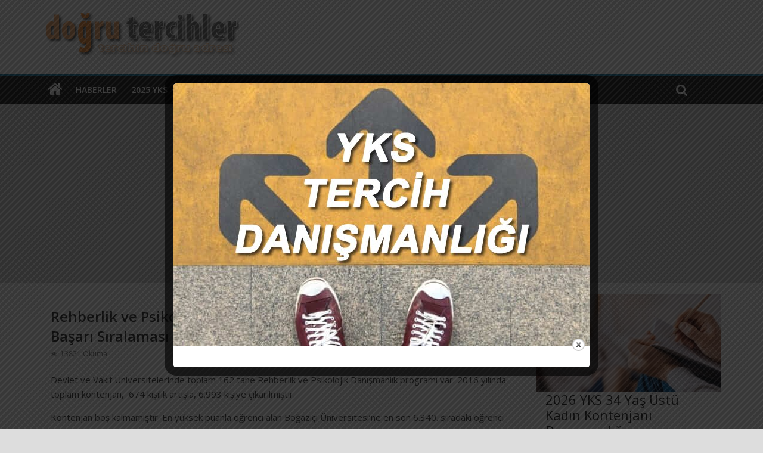

--- FILE ---
content_type: text/html; charset=UTF-8
request_url: https://dogrutercihler.com/rehberlik-ve-psikolojik-danismanlik-puanlari-2015-2016-puan-basari-siralamasi-karsilastirma/
body_size: 12873
content:

<!DOCTYPE html>
<html lang="tr">
<head>
<meta name="viewport" content="width=device-width, initial-scale=1">
<meta charset="UTF-8"/>
<link rel="profile" href="http://gmpg.org/xfn/11"/>
<link rel="pingback" href="https://dogrutercihler.com/xmlrpc.php"/>
<!-- Google Tag Manager -->
<script>(function(w,d,s,l,i){w[l]=w[l]||[];w[l].push({'gtm.start':new Date().getTime(),event:'gtm.js'});var f=d.getElementsByTagName(s)[0],j=d.createElement(s),dl=l!='dataLayer'?'&l='+l:'';j.async=true;j.src='https://www.googletagmanager.com/gtm.js?id='+i+dl;f.parentNode.insertBefore(j,f);})(window,document,'script','dataLayer','GTM-TTN6TRS');</script>
<!-- End Google Tag Manager -->
<title>Rehberlik ve Psikolojik Danışmanlık Puanları (2015-2016 Puan Başarı Sıralaması Karşılaştırma) &#8211; Doğru Tercihler</title>
<meta name='robots' content='max-image-preview:large'/>
<link rel='dns-prefetch' href='//fonts.googleapis.com'/>
<link rel="alternate" type="application/rss+xml" title="Doğru Tercihler &raquo; akışı" href="https://dogrutercihler.com/feed/"/>
<link rel="alternate" type="application/rss+xml" title="Doğru Tercihler &raquo; yorum akışı" href="https://dogrutercihler.com/comments/feed/"/>
<link rel="alternate" title="oEmbed (JSON)" type="application/json+oembed" href="https://dogrutercihler.com/wp-json/oembed/1.0/embed?url=https%3A%2F%2Fdogrutercihler.com%2Frehberlik-ve-psikolojik-danismanlik-puanlari-2015-2016-puan-basari-siralamasi-karsilastirma%2F"/>
<link rel="alternate" title="oEmbed (XML)" type="text/xml+oembed" href="https://dogrutercihler.com/wp-json/oembed/1.0/embed?url=https%3A%2F%2Fdogrutercihler.com%2Frehberlik-ve-psikolojik-danismanlik-puanlari-2015-2016-puan-basari-siralamasi-karsilastirma%2F&#038;format=xml"/>
<style id='wp-img-auto-sizes-contain-inline-css' type='text/css'>img:is([sizes=auto i],[sizes^="auto," i]){contain-intrinsic-size:3000px 1500px}</style>
<link rel='stylesheet' id='formidable-css' href='https://dogrutercihler.com/wp-content/plugins/formidable/css/A.formidableforms.css,qver=120943.pagespeed.cf.8LEFBB9y0p.css' type='text/css' media='all'/>
<style id='wp-emoji-styles-inline-css' type='text/css'>img.wp-smiley,img.emoji{display:inline!important;border:none!important;box-shadow:none!important;height:1em!important;width:1em!important;margin:0 .07em!important;vertical-align:-.1em!important;background:none!important;padding:0!important}</style>
<link rel='stylesheet' id='wp-block-library-css' href='https://dogrutercihler.com/wp-includes/css/dist/block-library/A.style.min.css,qver=6.9.pagespeed.cf.Ey8Q_jRO3Z.css' type='text/css' media='all'/>
<style id='classic-theme-styles-inline-css' type='text/css'>.wp-block-button__link{color:#fff;background-color:#32373c;border-radius:9999px;box-shadow:none;text-decoration:none;padding:calc(.667em + 2px) calc(1.333em + 2px);font-size:1.125em}.wp-block-file__button{background:#32373c;color:#fff;text-decoration:none}</style>
<style id='global-styles-inline-css' type='text/css'>:root{--wp--preset--aspect-ratio--square:1;--wp--preset--aspect-ratio--4-3: 4/3;--wp--preset--aspect-ratio--3-4: 3/4;--wp--preset--aspect-ratio--3-2: 3/2;--wp--preset--aspect-ratio--2-3: 2/3;--wp--preset--aspect-ratio--16-9: 16/9;--wp--preset--aspect-ratio--9-16: 9/16;--wp--preset--color--black:#000;--wp--preset--color--cyan-bluish-gray:#abb8c3;--wp--preset--color--white:#fff;--wp--preset--color--pale-pink:#f78da7;--wp--preset--color--vivid-red:#cf2e2e;--wp--preset--color--luminous-vivid-orange:#ff6900;--wp--preset--color--luminous-vivid-amber:#fcb900;--wp--preset--color--light-green-cyan:#7bdcb5;--wp--preset--color--vivid-green-cyan:#00d084;--wp--preset--color--pale-cyan-blue:#8ed1fc;--wp--preset--color--vivid-cyan-blue:#0693e3;--wp--preset--color--vivid-purple:#9b51e0;--wp--preset--gradient--vivid-cyan-blue-to-vivid-purple:linear-gradient(135deg,#0693e3 0%,#9b51e0 100%);--wp--preset--gradient--light-green-cyan-to-vivid-green-cyan:linear-gradient(135deg,#7adcb4 0%,#00d082 100%);--wp--preset--gradient--luminous-vivid-amber-to-luminous-vivid-orange:linear-gradient(135deg,#fcb900 0%,#ff6900 100%);--wp--preset--gradient--luminous-vivid-orange-to-vivid-red:linear-gradient(135deg,#ff6900 0%,#cf2e2e 100%);--wp--preset--gradient--very-light-gray-to-cyan-bluish-gray:linear-gradient(135deg,#eee 0%,#a9b8c3 100%);--wp--preset--gradient--cool-to-warm-spectrum:linear-gradient(135deg,#4aeadc 0%,#9778d1 20%,#cf2aba 40%,#ee2c82 60%,#fb6962 80%,#fef84c 100%);--wp--preset--gradient--blush-light-purple:linear-gradient(135deg,#ffceec 0%,#9896f0 100%);--wp--preset--gradient--blush-bordeaux:linear-gradient(135deg,#fecda5 0%,#fe2d2d 50%,#6b003e 100%);--wp--preset--gradient--luminous-dusk:linear-gradient(135deg,#ffcb70 0%,#c751c0 50%,#4158d0 100%);--wp--preset--gradient--pale-ocean:linear-gradient(135deg,#fff5cb 0%,#b6e3d4 50%,#33a7b5 100%);--wp--preset--gradient--electric-grass:linear-gradient(135deg,#caf880 0%,#71ce7e 100%);--wp--preset--gradient--midnight:linear-gradient(135deg,#020381 0%,#2874fc 100%);--wp--preset--font-size--small:13px;--wp--preset--font-size--medium:20px;--wp--preset--font-size--large:36px;--wp--preset--font-size--x-large:42px;--wp--preset--spacing--20:.44rem;--wp--preset--spacing--30:.67rem;--wp--preset--spacing--40:1rem;--wp--preset--spacing--50:1.5rem;--wp--preset--spacing--60:2.25rem;--wp--preset--spacing--70:3.38rem;--wp--preset--spacing--80:5.06rem;--wp--preset--shadow--natural:6px 6px 9px rgba(0,0,0,.2);--wp--preset--shadow--deep:12px 12px 50px rgba(0,0,0,.4);--wp--preset--shadow--sharp:6px 6px 0 rgba(0,0,0,.2);--wp--preset--shadow--outlined:6px 6px 0 -3px #fff , 6px 6px #000;--wp--preset--shadow--crisp:6px 6px 0 #000}:where(.is-layout-flex){gap:.5em}:where(.is-layout-grid){gap:.5em}body .is-layout-flex{display:flex}.is-layout-flex{flex-wrap:wrap;align-items:center}.is-layout-flex > :is(*, div){margin:0}body .is-layout-grid{display:grid}.is-layout-grid > :is(*, div){margin:0}:where(.wp-block-columns.is-layout-flex){gap:2em}:where(.wp-block-columns.is-layout-grid){gap:2em}:where(.wp-block-post-template.is-layout-flex){gap:1.25em}:where(.wp-block-post-template.is-layout-grid){gap:1.25em}.has-black-color{color:var(--wp--preset--color--black)!important}.has-cyan-bluish-gray-color{color:var(--wp--preset--color--cyan-bluish-gray)!important}.has-white-color{color:var(--wp--preset--color--white)!important}.has-pale-pink-color{color:var(--wp--preset--color--pale-pink)!important}.has-vivid-red-color{color:var(--wp--preset--color--vivid-red)!important}.has-luminous-vivid-orange-color{color:var(--wp--preset--color--luminous-vivid-orange)!important}.has-luminous-vivid-amber-color{color:var(--wp--preset--color--luminous-vivid-amber)!important}.has-light-green-cyan-color{color:var(--wp--preset--color--light-green-cyan)!important}.has-vivid-green-cyan-color{color:var(--wp--preset--color--vivid-green-cyan)!important}.has-pale-cyan-blue-color{color:var(--wp--preset--color--pale-cyan-blue)!important}.has-vivid-cyan-blue-color{color:var(--wp--preset--color--vivid-cyan-blue)!important}.has-vivid-purple-color{color:var(--wp--preset--color--vivid-purple)!important}.has-black-background-color{background-color:var(--wp--preset--color--black)!important}.has-cyan-bluish-gray-background-color{background-color:var(--wp--preset--color--cyan-bluish-gray)!important}.has-white-background-color{background-color:var(--wp--preset--color--white)!important}.has-pale-pink-background-color{background-color:var(--wp--preset--color--pale-pink)!important}.has-vivid-red-background-color{background-color:var(--wp--preset--color--vivid-red)!important}.has-luminous-vivid-orange-background-color{background-color:var(--wp--preset--color--luminous-vivid-orange)!important}.has-luminous-vivid-amber-background-color{background-color:var(--wp--preset--color--luminous-vivid-amber)!important}.has-light-green-cyan-background-color{background-color:var(--wp--preset--color--light-green-cyan)!important}.has-vivid-green-cyan-background-color{background-color:var(--wp--preset--color--vivid-green-cyan)!important}.has-pale-cyan-blue-background-color{background-color:var(--wp--preset--color--pale-cyan-blue)!important}.has-vivid-cyan-blue-background-color{background-color:var(--wp--preset--color--vivid-cyan-blue)!important}.has-vivid-purple-background-color{background-color:var(--wp--preset--color--vivid-purple)!important}.has-black-border-color{border-color:var(--wp--preset--color--black)!important}.has-cyan-bluish-gray-border-color{border-color:var(--wp--preset--color--cyan-bluish-gray)!important}.has-white-border-color{border-color:var(--wp--preset--color--white)!important}.has-pale-pink-border-color{border-color:var(--wp--preset--color--pale-pink)!important}.has-vivid-red-border-color{border-color:var(--wp--preset--color--vivid-red)!important}.has-luminous-vivid-orange-border-color{border-color:var(--wp--preset--color--luminous-vivid-orange)!important}.has-luminous-vivid-amber-border-color{border-color:var(--wp--preset--color--luminous-vivid-amber)!important}.has-light-green-cyan-border-color{border-color:var(--wp--preset--color--light-green-cyan)!important}.has-vivid-green-cyan-border-color{border-color:var(--wp--preset--color--vivid-green-cyan)!important}.has-pale-cyan-blue-border-color{border-color:var(--wp--preset--color--pale-cyan-blue)!important}.has-vivid-cyan-blue-border-color{border-color:var(--wp--preset--color--vivid-cyan-blue)!important}.has-vivid-purple-border-color{border-color:var(--wp--preset--color--vivid-purple)!important}.has-vivid-cyan-blue-to-vivid-purple-gradient-background{background:var(--wp--preset--gradient--vivid-cyan-blue-to-vivid-purple)!important}.has-light-green-cyan-to-vivid-green-cyan-gradient-background{background:var(--wp--preset--gradient--light-green-cyan-to-vivid-green-cyan)!important}.has-luminous-vivid-amber-to-luminous-vivid-orange-gradient-background{background:var(--wp--preset--gradient--luminous-vivid-amber-to-luminous-vivid-orange)!important}.has-luminous-vivid-orange-to-vivid-red-gradient-background{background:var(--wp--preset--gradient--luminous-vivid-orange-to-vivid-red)!important}.has-very-light-gray-to-cyan-bluish-gray-gradient-background{background:var(--wp--preset--gradient--very-light-gray-to-cyan-bluish-gray)!important}.has-cool-to-warm-spectrum-gradient-background{background:var(--wp--preset--gradient--cool-to-warm-spectrum)!important}.has-blush-light-purple-gradient-background{background:var(--wp--preset--gradient--blush-light-purple)!important}.has-blush-bordeaux-gradient-background{background:var(--wp--preset--gradient--blush-bordeaux)!important}.has-luminous-dusk-gradient-background{background:var(--wp--preset--gradient--luminous-dusk)!important}.has-pale-ocean-gradient-background{background:var(--wp--preset--gradient--pale-ocean)!important}.has-electric-grass-gradient-background{background:var(--wp--preset--gradient--electric-grass)!important}.has-midnight-gradient-background{background:var(--wp--preset--gradient--midnight)!important}.has-small-font-size{font-size:var(--wp--preset--font-size--small)!important}.has-medium-font-size{font-size:var(--wp--preset--font-size--medium)!important}.has-large-font-size{font-size:var(--wp--preset--font-size--large)!important}.has-x-large-font-size{font-size:var(--wp--preset--font-size--x-large)!important}:where(.wp-block-post-template.is-layout-flex){gap:1.25em}:where(.wp-block-post-template.is-layout-grid){gap:1.25em}:where(.wp-block-term-template.is-layout-flex){gap:1.25em}:where(.wp-block-term-template.is-layout-grid){gap:1.25em}:where(.wp-block-columns.is-layout-flex){gap:2em}:where(.wp-block-columns.is-layout-grid){gap:2em}:root :where(.wp-block-pullquote){font-size:1.5em;line-height:1.6}</style>
<link rel='stylesheet' id='mks_shortcodes_fntawsm_css-css' href='https://dogrutercihler.com/wp-content/plugins/meks-flexible-shortcodes/css/font-awesome/css/A.font-awesome.min.css,qver=1.3.8.pagespeed.cf.YaV9IcR0kC.css' type='text/css' media='screen'/>
<link rel='stylesheet' id='mks_shortcodes_simple_line_icons-css' href='https://dogrutercihler.com/wp-content/plugins/meks-flexible-shortcodes/css/simple-line/A.simple-line-icons.css,qver=1.3.8.pagespeed.cf.Vxes21-N2q.css' type='text/css' media='screen'/>
<link rel='stylesheet' id='mks_shortcodes_css-css' href='https://dogrutercihler.com/wp-content/plugins/meks-flexible-shortcodes/css/A.style.css,qver=1.3.8.pagespeed.cf.yk2FjCgUX4.css' type='text/css' media='screen'/>
<link rel='stylesheet' id='theme.css-css' href='https://dogrutercihler.com/wp-content/plugins/popup-builder/public/css/A.theme.css,qver=4.4.2.pagespeed.cf.gQLiv4vfj1.css' type='text/css' media='all'/>
<link rel='stylesheet' id='colormag_style-css' href='https://dogrutercihler.com/wp-content/themes/colormag-pro/A.style.css,qver=6.9.pagespeed.cf.CiF-u4tD_e.css' type='text/css' media='all'/>
<link rel='stylesheet' id='colormag_googlefonts-css' href='//fonts.googleapis.com/css?family=Open+Sans%3A400%2C600%7CVarela+Round&#038;ver=6.9' type='text/css' media='all'/>
<link rel='stylesheet' id='colormag-fontawesome-css' href='https://dogrutercihler.com/wp-content/themes/colormag-pro/fontawesome/css/A.font-awesome.min.css,qver=4.4.0.pagespeed.cf.QtPQi1pqAy.css' type='text/css' media='all'/>
<script type="text/javascript" src="https://dogrutercihler.com/wp-includes/js/jquery/jquery.min.js,qver=3.7.1.pagespeed.jm.PoWN7KAtLT.js" id="jquery-core-js"></script>
<script type="text/javascript" src="https://dogrutercihler.com/wp-includes/js/jquery/jquery-migrate.min.js,qver=3.4.1.pagespeed.jm.bhhu-RahTI.js" id="jquery-migrate-js"></script>
<script type="text/javascript" id="Popup.js-js-before">//<![CDATA[
var sgpbPublicUrl="https:\/\/dogrutercihler.com\/wp-content\/plugins\/popup-builder\/public\/";var SGPB_JS_LOCALIZATION={"imageSupportAlertMessage":"Only image files supported","pdfSupportAlertMessage":"Only pdf files supported","areYouSure":"Are you sure?","addButtonSpinner":"L","audioSupportAlertMessage":"Only audio files supported (e.g.: mp3, wav, m4a, ogg)","publishPopupBeforeElementor":"Please, publish the popup before starting to use Elementor with it!","publishPopupBeforeDivi":"Please, publish the popup before starting to use Divi Builder with it!","closeButtonAltText":"Close"};
//]]></script>
<script src="https://dogrutercihler.com/wp-content/plugins/popup-builder/public/js/Popup.js,qver==4.4.2+PopupConfig.js,qver==4.4.2.pagespeed.jc.htAoPe5dmj.js"></script><script>eval(mod_pagespeed_5WfOA$gxI9);</script>
<script>eval(mod_pagespeed_dfhPShWyin);</script>
<script type="text/javascript" id="PopupBuilder.js-js-before">//<![CDATA[
var SGPB_POPUP_PARAMS={"popupTypeAgeRestriction":"ageRestriction","defaultThemeImages":{"1":"https:\/\/dogrutercihler.com\/wp-content\/plugins\/popup-builder\/public\/img\/theme_1\/close.png","2":"https:\/\/dogrutercihler.com\/wp-content\/plugins\/popup-builder\/public\/img\/theme_2\/close.png","3":"https:\/\/dogrutercihler.com\/wp-content\/plugins\/popup-builder\/public\/img\/theme_3\/close.png","5":"https:\/\/dogrutercihler.com\/wp-content\/plugins\/popup-builder\/public\/img\/theme_5\/close.png","6":"https:\/\/dogrutercihler.com\/wp-content\/plugins\/popup-builder\/public\/img\/theme_6\/close.png"},"homePageUrl":"https:\/\/dogrutercihler.com\/","isPreview":false,"convertedIdsReverse":{"7717":1},"dontShowPopupExpireTime":365,"conditionalJsClasses":[],"disableAnalyticsGeneral":false};var SGPB_JS_PACKAGES={"packages":{"current":1,"free":1,"silver":2,"gold":3,"platinum":4},"extensions":{"geo-targeting":false,"advanced-closing":false}};var SGPB_JS_PARAMS={"ajaxUrl":"https:\/\/dogrutercihler.com\/wp-admin\/admin-ajax.php","nonce":"2750834d5d"};
//]]></script>
<script type="text/javascript" src="https://dogrutercihler.com/wp-content/plugins/popup-builder/public/js/PopupBuilder.js,qver=4.4.2.pagespeed.jm.RddyykqMp9.js" id="PopupBuilder.js-js"></script>
<link rel="https://api.w.org/" href="https://dogrutercihler.com/wp-json/"/><link rel="alternate" title="JSON" type="application/json" href="https://dogrutercihler.com/wp-json/wp/v2/posts/4306"/><link rel="EditURI" type="application/rsd+xml" title="RSD" href="https://dogrutercihler.com/xmlrpc.php?rsd"/>
<meta name="generator" content="WordPress 6.9"/>
<link rel="canonical" href="https://dogrutercihler.com/rehberlik-ve-psikolojik-danismanlik-puanlari-2015-2016-puan-basari-siralamasi-karsilastirma/"/>
<link rel='shortlink' href='https://dogrutercihler.com/?p=4306'/>
<script>document.documentElement.className+=" js";</script>
<meta name="generator" content="Elementor 3.34.1; features: additional_custom_breakpoints; settings: css_print_method-external, google_font-enabled, font_display-swap">
			<style>.e-con.e-parent:nth-of-type(n+4):not(.e-lazyloaded):not(.e-no-lazyload),
				.e-con.e-parent:nth-of-type(n+4):not(.e-lazyloaded):not(.e-no-lazyload) * {background-image:none!important}@media screen and (max-height:1024px){.e-con.e-parent:nth-of-type(n+3):not(.e-lazyloaded):not(.e-no-lazyload),
					.e-con.e-parent:nth-of-type(n+3):not(.e-lazyloaded):not(.e-no-lazyload) * {background-image:none!important}}@media screen and (max-height:640px){.e-con.e-parent:nth-of-type(n+2):not(.e-lazyloaded):not(.e-no-lazyload),
					.e-con.e-parent:nth-of-type(n+2):not(.e-lazyloaded):not(.e-no-lazyload) * {background-image:none!important}}</style>
			<style type="text/css" id="custom-background-css">body.custom-background{background-color:#ddd}</style>
	<link rel="icon" href="https://dogrutercihler.com/wp-content/uploads/2015/11/xcropped-cropped-dogrutercihlelogo3-32x32.png.pagespeed.ic.MG_jn0L1BR.webp" sizes="32x32"/>
<link rel="icon" href="https://dogrutercihler.com/wp-content/uploads/2015/11/xcropped-cropped-dogrutercihlelogo3-192x192.png.pagespeed.ic.WIgl1La3cZ.webp" sizes="192x192"/>
<link rel="apple-touch-icon" href="https://dogrutercihler.com/wp-content/uploads/2015/11/xcropped-cropped-dogrutercihlelogo3-180x180.png.pagespeed.ic.V316z286X5.webp"/>
<meta name="msapplication-TileImage" content="https://dogrutercihler.com/wp-content/uploads/2015/11/cropped-cropped-dogrutercihlelogo3-270x270.png"/>
<script async src="https://pagead2.googlesyndication.com/pagead/js/adsbygoogle.js?client=ca-pub-2722672032032096" crossorigin="anonymous"></script>
	<!-- Google tag (gtag.js) -->
<script async src="https://www.googletagmanager.com/gtag/js?id=G-QEKC9ZX1N7"></script>
<script>window.dataLayer=window.dataLayer||[];function gtag(){dataLayer.push(arguments);}gtag('js',new Date());gtag('config','G-QEKC9ZX1N7');</script>
</head>
<body class="wp-singular post-template-default single single-post postid-4306 single-format-standard custom-background wp-theme-colormag-pro  wide elementor-default elementor-kit-15770">
	<!-- Google Tag Manager (noscript) -->
<noscript><iframe src="https://www.googletagmanager.com/ns.html?id=GTM-TTN6TRS" height="0" width="0" style="display:none;visibility:hidden"></iframe></noscript>
<!-- End Google Tag Manager (noscript) -->
<div id="page" class="hfeed site">
		<header id="masthead" class="site-header clearfix">
		<div id="header-text-nav-container" class="clearfix">
         
			
			<div class="inner-wrap">

				<div id="header-text-nav-wrap" class="clearfix">
					<div id="header-left-section">
													<div id="header-logo-image">

								<a href="https://dogrutercihler.com/" title="Doğru Tercihler" rel="home"><img src="https://dogrutercihler.com/wp-content/uploads/2022/07/xdogrutercihlelogo8.png.pagespeed.ic.Ot-V2Jxly8.webp" alt="Doğru Tercihler"></a>
							</div><!-- #header-logo-image -->
											</div><!-- #header-left-section -->
					<div id="header-right-section">
									    	</div><!-- #header-right-section -->

			   </div><!-- #header-text-nav-wrap -->

			</div><!-- .inner-wrap -->

			
			<nav id="site-navigation" class="main-navigation clearfix" role="navigation">
				<div class="inner-wrap clearfix">
					                  <div class="home-icon">
                     <a href="https://dogrutercihler.com/" title="Doğru Tercihler"><i class="fa fa-home"></i></a>
                  </div>
                                 <h4 class="menu-toggle"></h4>
               <div class="menu-primary-container"><ul id="menu-ustmenu" class="menu"><li id="menu-item-40" class="menu-item menu-item-type-taxonomy menu-item-object-category menu-item-40"><a href="https://dogrutercihler.com/category/haberler/">Haberler</a></li>
<li id="menu-item-24384" class="menu-item menu-item-type-taxonomy menu-item-object-category menu-item-has-children menu-item-24384"><a href="https://dogrutercihler.com/category/2024-yks/">2025 YKS</a>
<ul class="sub-menu">
	<li id="menu-item-24386" class="menu-item menu-item-type-taxonomy menu-item-object-category menu-item-24386"><a href="https://dogrutercihler.com/category/2024-yks/2024-tyt/">2025 TYT</a></li>
	<li id="menu-item-24385" class="menu-item menu-item-type-taxonomy menu-item-object-category menu-item-24385"><a href="https://dogrutercihler.com/category/2024-yks/2024-ayt/">2025 AYT</a></li>
	<li id="menu-item-2923" class="menu-item menu-item-type-post_type menu-item-object-post menu-item-2923"><a href="https://dogrutercihler.com/kac-netle-hangi-bolumu-kazanirim/">Kaç Netle Hangi Bölümü Kazanırım?</a></li>
</ul>
</li>
<li id="menu-item-39" class="menu-item menu-item-type-taxonomy menu-item-object-category current-post-ancestor current-menu-parent current-post-parent menu-item-has-children menu-item-39"><a href="https://dogrutercihler.com/category/rehberiniz/">Rehberiniz</a>
<ul class="sub-menu">
	<li id="menu-item-1509" class="menu-item menu-item-type-taxonomy menu-item-object-category menu-item-has-children menu-item-1509"><a href="https://dogrutercihler.com/category/isi-bilene-sorduk/">Meslekler</a>
	<ul class="sub-menu">
		<li id="menu-item-3081" class="menu-item menu-item-type-post_type menu-item-object-page menu-item-3081"><a href="https://dogrutercihler.com/mf-puani-ile-alan-meslekler/">SAYISAL</a></li>
		<li id="menu-item-3080" class="menu-item menu-item-type-post_type menu-item-object-page menu-item-3080"><a href="https://dogrutercihler.com/3070-2/">SÖZEL</a></li>
	</ul>
</li>
	<li id="menu-item-413" class="menu-item menu-item-type-taxonomy menu-item-object-category menu-item-has-children menu-item-413"><a href="https://dogrutercihler.com/category/universiteler/">Üniversiteler</a>
	<ul class="sub-menu">
		<li id="menu-item-415" class="menu-item menu-item-type-taxonomy menu-item-object-category menu-item-415"><a href="https://dogrutercihler.com/category/universiteler/vakif-universiteleri/">Vakıf Üniversiteleri</a></li>
	</ul>
</li>
</ul>
</li>
<li id="menu-item-1508" class="menu-item menu-item-type-taxonomy menu-item-object-category menu-item-has-children menu-item-1508"><a href="https://dogrutercihler.com/category/sinav-soru-ve-cevaplari/">Sınav Arşivi</a>
<ul class="sub-menu">
	<li id="menu-item-1511" class="menu-item menu-item-type-taxonomy menu-item-object-category menu-item-1511"><a href="https://dogrutercihler.com/category/sinav-soru-ve-cevaplari/osym-sinavlari/">ÖSYM Sınavları</a></li>
	<li id="menu-item-22941" class="menu-item menu-item-type-taxonomy menu-item-object-category menu-item-22941"><a href="https://dogrutercihler.com/category/meb-sinavlari/">MEB Sınavları</a></li>
	<li id="menu-item-1510" class="menu-item menu-item-type-taxonomy menu-item-object-category menu-item-1510"><a href="https://dogrutercihler.com/category/sinav-soru-ve-cevaplari/deneme-sinavlari/">Deneme Sınavları</a></li>
</ul>
</li>
<li id="menu-item-4982" class="menu-item menu-item-type-custom menu-item-object-custom menu-item-has-children menu-item-4982"><a href="/?s=ders+notlar%C4%B1">Ders Döküman</a>
<ul class="sub-menu">
	<li id="menu-item-5175" class="menu-item menu-item-type-taxonomy menu-item-object-category menu-item-5175"><a href="https://dogrutercihler.com/category/sinava-hazirlik-videolari/">Ders Videoları</a></li>
	<li id="menu-item-15768" class="menu-item menu-item-type-custom menu-item-object-custom menu-item-15768"><a href="/?s=ders+notlar%C4%B1">Ders Notları</a></li>
</ul>
</li>
</ul></div>                                                <i class="fa fa-search search-top"></i>
                  <div class="search-form-top">
                     <form action="https://dogrutercihler.com/" class="search-form searchform clearfix" method="get">
   <div class="search-wrap">
      <input type="text" placeholder="Ara" class="s field" name="s">
      <button class="search-icon" type="submit"></button>
   </div>
</form><!-- .searchform -->                  </div>
               				</div>
			</nav>

		</div><!-- #header-text-nav-container -->

		</header>
			<div id="main" class="clearfix">
      
      
      <div class="inner-wrap clearfix">
		


		  

	
	<div id="primary">

		<div id="content" class="clearfix">

			
				
<article id="post-4306" class="post-4306 post type-post status-publish format-standard has-post-thumbnail hentry category-rehberiniz category-ygs-lys">
	
   
         <!--div class="featured-image">
               <img fetchpriority="high" width="800" height="445" src="https://dogrutercihler.com/wp-content/uploads/2016/09/kutubhane.jpg" class="attachment-colormag-featured-image size-colormag-featured-image wp-post-image" alt="" decoding="async" srcset="https://dogrutercihler.com/wp-content/uploads/2016/09/kutubhane.jpg 800w, https://dogrutercihler.com/wp-content/uploads/2016/09/kutubhane-300x167.jpg 300w, https://dogrutercihler.com/wp-content/uploads/2016/09/kutubhane-768x427.jpg 768w" sizes="(max-width: 800px) 100vw, 800px" />            </div-->
   
   <div class="article-content clearfix">

   
   
      <header class="entry-header">
   		<h1 class="entry-title">
   			Rehberlik ve Psikolojik Danışmanlık Puanları (2015-2016 Puan Başarı Sıralaması Karşılaştırma)   		</h1>
   	</header>

   	<div class="below-entry-meta">
      <!--?php
   	$time_string = '<time class="entry-date published" datetime="%1$s">%2$s</time>';
      if ( get_the_time( 'U' ) !== get_the_modified_time( 'U' ) ) {
         $time_string .= '<time class="updated" datetime="%3$s">%4$s</time>';
      }
      $time_string = sprintf( $time_string,
         esc_attr( get_the_date( 'c' ) ),
         esc_html( get_the_date() ),
         esc_attr( get_the_modified_date( 'c' ) ),
         esc_html( get_the_modified_date() )
      );
   	printf( __( '<span class="posted-on"><a href="%1$s" title="%2$s" rel="bookmark"><i class="fa fa-calendar-o"></i> %3$s</a></span>', 'colormag' ),
   		esc_url( get_permalink() ),
   		esc_attr( get_the_time() ),
   		$time_string
   	); ?>

      <span class="byline"><span class="author vcard"><i class="fa fa-user"></i><a class="url fn n" href="https://dogrutercihler.com/author/dogrutercihler/" title="Doğru Tercihler">Doğru Tercihler</a></span></span-->

      <span class="post-views"><i class="fa fa-eye"></i><span class="total-views">13821 Okuma</span></span>
      </div>
   	<div class="entry-content clearfix">
   		<p>Devlet ve Vakıf Üniversitelerinde toplam 162 tane Rehberlik ve Psikolojik Danışmanlık programı var. 2016 yılında toplam kontenjan,  674 kişilik artışla, 6.993 kişiye çıkarılmıştır.</p>
<p>Kontenjan boş kalmamıştır. En yüksek puanla öğrenci alan Boğaziçi Üniversitesi’ne en son 6.340. sıradaki öğrenci 463,905 puanla yerleşti.</p>
<p>Bu programdaki en düşük puanlı üniversite ise; Yeditepe Üniversitesi’dir. Bu üniversiteye yerleşen en düşük puanlı öğrencinin puanı 288,00 olmuştur.</p>
<p class="gde-text"><a href="http://dogrutercihler.com/wp-content/uploads/2016/12/reh-pis.pdf" class="gde-link">İndir (PDF)</a></p>
<iframe src="//docs.google.com/viewer?url=http%3A%2F%2Fdogrutercihler.com%2Fwp-content%2Fuploads%2F2016%2F12%2Freh-pis.pdf&hl=tr&embedded=true" class="gde-frame" style="width:100%; height:500px; border: none;" scrolling="no"></iframe><img decoding="async" class="aligncenter size-full wp-image-4013" src="http://dogrutercihler.com/wp-content/uploads/2016/09/kutubhane.jpg" alt="kutubhane" width="800" height="445" srcset="https://dogrutercihler.com/wp-content/uploads/2016/09/kutubhane.jpg 800w, https://dogrutercihler.com/wp-content/uploads/2016/09/kutubhane-300x167.jpg 300w, https://dogrutercihler.com/wp-content/uploads/2016/09/kutubhane-768x427.jpg 768w" sizes="(max-width: 800px) 100vw, 800px"/></p>
   	</div>

         </div>

	</article>
			
		</div><!-- #content -->

      
		<ul class="default-wp-page clearfix">
			<li class="previous"><a href="https://dogrutercihler.com/hangi-dis-hekimligi-kac-puan/" rel="prev"><span class="meta-nav">&larr;</span> Hangi Diş Hekimliği Fakültesi Kaç Puanla Öğrenci Aldı? (2015-2016 Karşılaştırmalı)</a></li>
			<li class="next"><a href="https://dogrutercihler.com/2017-ogretmenlik-ve-ilahiyatta-puan-turu-degisti/" rel="next">2017 Öğretmenlik ve İlahiyatta Puan Türü Değişti! <span class="meta-nav">&rarr;</span></a></li>
		</ul>
	
      
      
      
      
	</div><!-- #primary -->

	
<div id="secondary">
			
		<aside id="colormag_default_news_widget-17" class="widget widget_default_news_colormag widget_featured_posts clearfix">                     <div class="default-news">
                     <div class="single-article clearfix">
               <figure><a href="https://dogrutercihler.com/34-yas-ustu-kadin-kontenjani-tercih-danismanligi/" title="2026 YKS 34 Yaş Üstü Kadın Kontenjanı Danışmanlığı"><img width="390" height="205" src="https://dogrutercihler.com/wp-content/uploads/2026/01/xx410-566-390x205.jpg.pagespeed.ic.xmT4YMSYXK.webp" class="attachment-colormag-featured-post-medium size-colormag-featured-post-medium wp-post-image" alt="2026 YKS 34 Yaş Üstü Kadın Kontenjanı Danışmanlığı" title="2026 YKS 34 Yaş Üstü Kadın Kontenjanı Danışmanlığı" decoding="async"/></a></figure>               <div class="article-content">
                                    <h3 class="entry-title">
                     <a href="https://dogrutercihler.com/34-yas-ustu-kadin-kontenjani-tercih-danismanligi/" title="2026 YKS 34 Yaş Üstü Kadın Kontenjanı Danışmanlığı">2026 YKS 34 Yaş Üstü Kadın Kontenjanı Danışmanlığı</a>
                  </h3>
                  <div class="below-entry-meta">
                     <span class="posted-on"><a href="https://dogrutercihler.com/34-yas-ustu-kadin-kontenjani-tercih-danismanligi/" title="10:43" rel="bookmark"><i class="fa fa-calendar-o"></i> <time class="entry-date published" datetime="2026-01-01T10:43:31+03:00">1 Ocak 2026</time></a></span>                     <span class="byline"><span class="author vcard"><i class="fa fa-user"></i><a class="url fn n" href="https://dogrutercihler.com/author/dogrutercihler/" title="Doğru Tercihler">Doğru Tercihler</a></span></span>
                     <span class="comments"><i class="fa fa-comment"></i><span><span class="screen-reader-text">2026 YKS 34 Yaş Üstü Kadın Kontenjanı Danışmanlığı için</span> yorumlar kapalı</span></span>
                     <div class="entry-content"><p>Merhaba 2026 YKS 34 Yaş Üstü Kadın Kontenjanı için doğru ve güvenilir bir  Tercih Danışmanlığı almak istiyorsanız  yanınızdayım. Çalışmamız şu</p>
</div>
                  </div>
               </div>
            </div>
                     <div class="single-article clearfix">
               <figure><a href="https://dogrutercihler.com/universitelerin-taban-puanlari-ve-basari-siralamalari/" title="Üniversitelerin Taban Puanları ve Başarı Sıralamaları 2026"><img width="390" height="205" src="https://dogrutercihler.com/wp-content/uploads/2023/10/xunisira11-390x205.webp.pagespeed.ic.Cgd9noZwcB.webp" class="attachment-colormag-featured-post-medium size-colormag-featured-post-medium wp-post-image" alt="Üniversitelerin Taban Puanları ve Başarı Sıralamaları 2026" title="Üniversitelerin Taban Puanları ve Başarı Sıralamaları 2026" decoding="async"/></a></figure>               <div class="article-content">
                                    <h3 class="entry-title">
                     <a href="https://dogrutercihler.com/universitelerin-taban-puanlari-ve-basari-siralamalari/" title="Üniversitelerin Taban Puanları ve Başarı Sıralamaları 2026">Üniversitelerin Taban Puanları ve Başarı Sıralamaları 2026</a>
                  </h3>
                  <div class="below-entry-meta">
                     <span class="posted-on"><a href="https://dogrutercihler.com/universitelerin-taban-puanlari-ve-basari-siralamalari/" title="16:00" rel="bookmark"><i class="fa fa-calendar-o"></i> <time class="entry-date published" datetime="2025-11-01T16:00:21+03:00">1 Kasım 2025</time></a></span>                     <span class="byline"><span class="author vcard"><i class="fa fa-user"></i><a class="url fn n" href="https://dogrutercihler.com/author/dogrutercihler/" title="Doğru Tercihler">Doğru Tercihler</a></span></span>
                     <span class="comments"><i class="fa fa-comment"></i><span><span class="screen-reader-text">Üniversitelerin Taban Puanları ve Başarı Sıralamaları 2026 için</span> yorumlar kapalı</span></span>
                     <div class="entry-content"><p>2026&#8217;da YKS&#8217;ye girecek adaylara referans olacak 2025 Üniversite Taban Puan ve Başarı Sıralamalarını aşağıdaki tabloda bulacaksınız. Taban puanlar tamamı güncel </p>
</div>
                  </div>
               </div>
            </div>
                     <div class="single-article clearfix">
               <figure><a href="https://dogrutercihler.com/2-ve-4-yillik-bolumlerin-taban-puan-ve-basari-siralamalari/" title="2 ve 4 Yıllık Bölümlerin Taban Puan ve Başarı Sıralamaları 2026"><img width="390" height="205" src="https://dogrutercihler.com/wp-content/uploads/2024/03/xyapay-zeka-artik-secmeli-ders-mufredat-hazirlandi-390x205.jpg.pagespeed.ic.YiGXctfOn7.webp" class="attachment-colormag-featured-post-medium size-colormag-featured-post-medium wp-post-image" alt="2 ve 4 Yıllık Bölümlerin Taban Puan ve Başarı Sıralamaları 2026" title="2 ve 4 Yıllık Bölümlerin Taban Puan ve Başarı Sıralamaları 2026" decoding="async"/></a></figure>               <div class="article-content">
                                    <h3 class="entry-title">
                     <a href="https://dogrutercihler.com/2-ve-4-yillik-bolumlerin-taban-puan-ve-basari-siralamalari/" title="2 ve 4 Yıllık Bölümlerin Taban Puan ve Başarı Sıralamaları 2026">2 ve 4 Yıllık Bölümlerin Taban Puan ve Başarı Sıralamaları 2026</a>
                  </h3>
                  <div class="below-entry-meta">
                     <span class="posted-on"><a href="https://dogrutercihler.com/2-ve-4-yillik-bolumlerin-taban-puan-ve-basari-siralamalari/" title="14:49" rel="bookmark"><i class="fa fa-calendar-o"></i> <time class="entry-date published" datetime="2025-10-24T14:49:21+03:00">24 Ekim 2025</time></a></span>                     <span class="byline"><span class="author vcard"><i class="fa fa-user"></i><a class="url fn n" href="https://dogrutercihler.com/author/dogrutercihler/" title="Doğru Tercihler">Doğru Tercihler</a></span></span>
                     <span class="comments"><i class="fa fa-comment"></i><span><span class="screen-reader-text">2 ve 4 Yıllık Bölümlerin Taban Puan ve Başarı Sıralamaları 2026 için</span> yorumlar kapalı</span></span>
                     <div class="entry-content"><p>2026 yılında YKS&#8217;ye girecek adayların referans olarak kullanacağı 2 ve 4 yıllık bölümlerin son 4 yıl Taban Puan ve Başarı</p>
</div>
                  </div>
               </div>
            </div>
                     <div class="single-article clearfix">
               <figure><a href="https://dogrutercihler.com/acikogretim-fakulteleri-taban-puan-ve-basari-siralamalari/" title="Açıköğretim Fakülteleri Taban Puan ve Başarı Sıralamaları 2026"><img width="390" height="205" src="https://dogrutercihler.com/wp-content/uploads/2024/03/xtiyatro-390x205.webp.pagespeed.ic.P51SJP2Xym.webp" class="attachment-colormag-featured-post-medium size-colormag-featured-post-medium wp-post-image" alt="Açıköğretim Fakülteleri Taban Puan ve Başarı Sıralamaları 2026" title="Açıköğretim Fakülteleri Taban Puan ve Başarı Sıralamaları 2026" decoding="async"/></a></figure>               <div class="article-content">
                                    <h3 class="entry-title">
                     <a href="https://dogrutercihler.com/acikogretim-fakulteleri-taban-puan-ve-basari-siralamalari/" title="Açıköğretim Fakülteleri Taban Puan ve Başarı Sıralamaları 2026">Açıköğretim Fakülteleri Taban Puan ve Başarı Sıralamaları 2026</a>
                  </h3>
                  <div class="below-entry-meta">
                     <span class="posted-on"><a href="https://dogrutercihler.com/acikogretim-fakulteleri-taban-puan-ve-basari-siralamalari/" title="11:31" rel="bookmark"><i class="fa fa-calendar-o"></i> <time class="entry-date published" datetime="2025-10-05T11:31:19+03:00">5 Ekim 2025</time></a></span>                     <span class="byline"><span class="author vcard"><i class="fa fa-user"></i><a class="url fn n" href="https://dogrutercihler.com/author/dogrutercihler/" title="Doğru Tercihler">Doğru Tercihler</a></span></span>
                     <span class="comments"><i class="fa fa-comment"></i><span><span class="screen-reader-text">Açıköğretim Fakülteleri Taban Puan ve Başarı Sıralamaları 2026 için</span> yorumlar kapalı</span></span>
                     <div class="entry-content"><p>4 üniversitemizde bulunan  Açıköğretim Fakültesi 2 ve 4 yıllık bölümlerinin Taban Puan ve Başarı sıralamalarını aşağıdaki tablolarda bulabilirsiniz. Açıköğretim Fakülteleri</p>
</div>
                  </div>
               </div>
            </div>
                     <div class="single-article clearfix">
               <figure><a href="https://dogrutercihler.com/anadolu-universitesi-acikogretim-fakultesi-bolumleri/" title="Anadolu Üniversitesi Açıköğretim Fakültesi Bölümleri 2026"><img width="390" height="205" src="https://dogrutercihler.com/wp-content/uploads/2023/11/xaof-NJk0_cover-390x205.jpg.pagespeed.ic.StoxdI1a-2.webp" class="attachment-colormag-featured-post-medium size-colormag-featured-post-medium wp-post-image" alt="Anadolu Üniversitesi Açıköğretim Fakültesi Bölümleri 2026" title="Anadolu Üniversitesi Açıköğretim Fakültesi Bölümleri 2026" decoding="async"/></a></figure>               <div class="article-content">
                                    <h3 class="entry-title">
                     <a href="https://dogrutercihler.com/anadolu-universitesi-acikogretim-fakultesi-bolumleri/" title="Anadolu Üniversitesi Açıköğretim Fakültesi Bölümleri 2026">Anadolu Üniversitesi Açıköğretim Fakültesi Bölümleri 2026</a>
                  </h3>
                  <div class="below-entry-meta">
                     <span class="posted-on"><a href="https://dogrutercihler.com/anadolu-universitesi-acikogretim-fakultesi-bolumleri/" title="18:01" rel="bookmark"><i class="fa fa-calendar-o"></i> <time class="entry-date published" datetime="2025-10-04T18:01:18+03:00">4 Ekim 2025</time></a></span>                     <span class="byline"><span class="author vcard"><i class="fa fa-user"></i><a class="url fn n" href="https://dogrutercihler.com/author/dogrutercihler/" title="Doğru Tercihler">Doğru Tercihler</a></span></span>
                     <span class="comments"><i class="fa fa-comment"></i><span><span class="screen-reader-text">Anadolu Üniversitesi Açıköğretim Fakültesi Bölümleri 2026 için</span> yorumlar kapalı</span></span>
                     <div class="entry-content"><p>Anadolu Üniversitesi Açıköğretim Fakültesi&#8217;nde 28&#8217;i 2 yıllık Önlisans, 20&#8217;si 4 yıllık Lisans programı olmak üzere toplam 48 bölüm bulunmaktadır. Anadolu</p>
</div>
                  </div>
               </div>
            </div>
               </div>
      </aside><aside id="colormag_featured_posts_small_thumbnails-2" class="widget widget_featured_posts widget_featured_posts_small_thumbnails widget_featured_meta clearfix">                        <div class="following-post">
                        <div class="single-article clearfix">
                  <figure><a href="https://dogrutercihler.com/msu-sinav-soru-ve-cevaplari/" title="MSÜ Sınav Soru ve Cevapları"><img width="130" height="90" src="https://dogrutercihler.com/wp-content/uploads/2022/05/xmsu-130x90.webp.pagespeed.ic.6BQrOzCoQI.webp" class="attachment-colormag-featured-post-small size-colormag-featured-post-small wp-post-image" alt="MSÜ Sınav Soru ve Cevapları" title="MSÜ Sınav Soru ve Cevapları" decoding="async" srcset="https://dogrutercihler.com/wp-content/uploads/2022/05/xmsu-130x90.webp.pagespeed.ic.6BQrOzCoQI.webp 130w, https://dogrutercihler.com/wp-content/uploads/2022/05/xmsu-392x272.webp.pagespeed.ic.tAvrrShHWq.webp 392w" sizes="(max-width: 130px) 100vw, 130px"/></a></figure>                  <div class="article-content">
                                          <h3 class="entry-title">
                        <a href="https://dogrutercihler.com/msu-sinav-soru-ve-cevaplari/" title="MSÜ Sınav Soru ve Cevapları">MSÜ Sınav Soru ve Cevapları</a>
                     </h3>
                     <div class="below-entry-meta">
                        <span class="posted-on"><a href="https://dogrutercihler.com/msu-sinav-soru-ve-cevaplari/" title="07:15" rel="bookmark"><i class="fa fa-calendar-o"></i> <time class="entry-date published" datetime="2024-03-21T07:15:39+03:00">21 Mart 2024</time></a></span>                        <span class="byline"><span class="author vcard"><i class="fa fa-user"></i><a class="url fn n" href="https://dogrutercihler.com/author/dogrutercihler/" title="Doğru Tercihler">Doğru Tercihler</a></span></span>
                        <span class="comments"><i class="fa fa-comment"></i><span><span class="screen-reader-text">MSÜ Sınav Soru ve Cevapları için</span> yorumlar kapalı</span></span>
                     </div>
                  </div>
               </div>
                        <div class="single-article clearfix">
                                    <div class="article-content">
                                          <h3 class="entry-title">
                        <a href="https://dogrutercihler.com/2023-yks-tyt-ayt-ydt-soru-ve-cevaplari/" title="2023 YKS (TYT-AYT-YDT) Soru ve Cevapları">2023 YKS (TYT-AYT-YDT) Soru ve Cevapları</a>
                     </h3>
                     <div class="below-entry-meta">
                        <span class="posted-on"><a href="https://dogrutercihler.com/2023-yks-tyt-ayt-ydt-soru-ve-cevaplari/" title="06:21" rel="bookmark"><i class="fa fa-calendar-o"></i> <time class="entry-date published" datetime="2023-06-21T06:21:59+03:00">21 Haziran 2023</time></a></span>                        <span class="byline"><span class="author vcard"><i class="fa fa-user"></i><a class="url fn n" href="https://dogrutercihler.com/author/dogrutercihler/" title="Doğru Tercihler">Doğru Tercihler</a></span></span>
                        <span class="comments"><i class="fa fa-comment"></i><span><span class="screen-reader-text">2023 YKS (TYT-AYT-YDT) Soru ve Cevapları için</span> yorumlar kapalı</span></span>
                     </div>
                  </div>
               </div>
                        <div class="single-article clearfix">
                                    <div class="article-content">
                                          <h3 class="entry-title">
                        <a href="https://dogrutercihler.com/dgs-2020-matematik-video-soru-cozumleri/" title="DGS 2020 Matematik Video Soru Çözümleri">DGS 2020 Matematik Video Soru Çözümleri</a>
                     </h3>
                     <div class="below-entry-meta">
                        <span class="posted-on"><a href="https://dogrutercihler.com/dgs-2020-matematik-video-soru-cozumleri/" title="22:16" rel="bookmark"><i class="fa fa-calendar-o"></i> <time class="entry-date published" datetime="2023-05-31T22:16:24+03:00">31 Mayıs 2023</time></a></span>                        <span class="byline"><span class="author vcard"><i class="fa fa-user"></i><a class="url fn n" href="https://dogrutercihler.com/author/dogrutercihler/" title="Doğru Tercihler">Doğru Tercihler</a></span></span>
                        <span class="comments"><i class="fa fa-comment"></i><span><span class="screen-reader-text">DGS 2020 Matematik Video Soru Çözümleri için</span> yorumlar kapalı</span></span>
                     </div>
                  </div>
               </div>
                  </div>
               </aside>
	</div>

	

		</div><!-- .inner-wrap -->
	</div><!-- #main -->
   			<footer id="colophon" class="clearfix">
			
			<div class="footer-socket-wrapper clearfix">
				<div class="inner-wrap">
					<div class="footer-socket-area">
                  <div class="footer-socket-right-section">
   						                     <nav class="footer-menu" class="clearfix">
                        <div class="menu-ustmenu-container"><ul id="menu-ustmenu-1" class="menu"><li class="menu-item menu-item-type-taxonomy menu-item-object-category menu-item-40"><a href="https://dogrutercihler.com/category/haberler/">Haberler</a></li>
<li class="menu-item menu-item-type-taxonomy menu-item-object-category menu-item-24384"><a href="https://dogrutercihler.com/category/2024-yks/">2025 YKS</a></li>
<li class="menu-item menu-item-type-taxonomy menu-item-object-category menu-item-24386"><a href="https://dogrutercihler.com/category/2024-yks/2024-tyt/">2025 TYT</a></li>
<li class="menu-item menu-item-type-taxonomy menu-item-object-category menu-item-24385"><a href="https://dogrutercihler.com/category/2024-yks/2024-ayt/">2025 AYT</a></li>
<li class="menu-item menu-item-type-post_type menu-item-object-post menu-item-2923"><a href="https://dogrutercihler.com/kac-netle-hangi-bolumu-kazanirim/">Kaç Netle Hangi Bölümü Kazanırım?</a></li>
<li class="menu-item menu-item-type-taxonomy menu-item-object-category current-post-ancestor current-menu-parent current-post-parent menu-item-39"><a href="https://dogrutercihler.com/category/rehberiniz/">Rehberiniz</a></li>
<li class="menu-item menu-item-type-taxonomy menu-item-object-category menu-item-1509"><a href="https://dogrutercihler.com/category/isi-bilene-sorduk/">Meslekler</a></li>
<li class="menu-item menu-item-type-post_type menu-item-object-page menu-item-3081"><a href="https://dogrutercihler.com/mf-puani-ile-alan-meslekler/">SAYISAL</a></li>
<li class="menu-item menu-item-type-post_type menu-item-object-page menu-item-3080"><a href="https://dogrutercihler.com/3070-2/">SÖZEL</a></li>
<li class="menu-item menu-item-type-taxonomy menu-item-object-category menu-item-413"><a href="https://dogrutercihler.com/category/universiteler/">Üniversiteler</a></li>
<li class="menu-item menu-item-type-taxonomy menu-item-object-category menu-item-415"><a href="https://dogrutercihler.com/category/universiteler/vakif-universiteleri/">Vakıf Üniversiteleri</a></li>
<li class="menu-item menu-item-type-taxonomy menu-item-object-category menu-item-1508"><a href="https://dogrutercihler.com/category/sinav-soru-ve-cevaplari/">Sınav Arşivi</a></li>
<li class="menu-item menu-item-type-taxonomy menu-item-object-category menu-item-1511"><a href="https://dogrutercihler.com/category/sinav-soru-ve-cevaplari/osym-sinavlari/">ÖSYM Sınavları</a></li>
<li class="menu-item menu-item-type-taxonomy menu-item-object-category menu-item-22941"><a href="https://dogrutercihler.com/category/meb-sinavlari/">MEB Sınavları</a></li>
<li class="menu-item menu-item-type-taxonomy menu-item-object-category menu-item-1510"><a href="https://dogrutercihler.com/category/sinav-soru-ve-cevaplari/deneme-sinavlari/">Deneme Sınavları</a></li>
<li class="menu-item menu-item-type-custom menu-item-object-custom menu-item-4982"><a href="/?s=ders+notlar%C4%B1">Ders Döküman</a></li>
<li class="menu-item menu-item-type-taxonomy menu-item-object-category menu-item-5175"><a href="https://dogrutercihler.com/category/sinava-hazirlik-videolari/">Ders Videoları</a></li>
<li class="menu-item menu-item-type-custom menu-item-object-custom menu-item-15768"><a href="/?s=ders+notlar%C4%B1">Ders Notları</a></li>
</ul></div>                     </nav>
                  </div>
                  <div class="footer-socket-left-sectoin">
   						<div class="copyright">©  2026 Doğru Tercihler. Tüm Hakları Saklıdır. <br></div>                  </div>
					</div>

				</div>
			</div>
		</footer>
		<a href="#masthead" id="scroll-up"><i class="fa fa-chevron-up"></i></a>
	</div><!-- #page -->
	<script type="speculationrules">
{"prefetch":[{"source":"document","where":{"and":[{"href_matches":"/*"},{"not":{"href_matches":["/wp-*.php","/wp-admin/*","/wp-content/uploads/*","/wp-content/*","/wp-content/plugins/*","/wp-content/themes/colormag-pro/*","/*\\?(.+)"]}},{"not":{"selector_matches":"a[rel~=\"nofollow\"]"}},{"not":{"selector_matches":".no-prefetch, .no-prefetch a"}}]},"eagerness":"conservative"}]}
</script>
			<script>
				const lazyloadRunObserver = () => {
					const lazyloadBackgrounds = document.querySelectorAll( `.e-con.e-parent:not(.e-lazyloaded)` );
					const lazyloadBackgroundObserver = new IntersectionObserver( ( entries ) => {
						entries.forEach( ( entry ) => {
							if ( entry.isIntersecting ) {
								let lazyloadBackground = entry.target;
								if( lazyloadBackground ) {
									lazyloadBackground.classList.add( 'e-lazyloaded' );
								}
								lazyloadBackgroundObserver.unobserve( entry.target );
							}
						});
					}, { rootMargin: '200px 0px 200px 0px' } );
					lazyloadBackgrounds.forEach( ( lazyloadBackground ) => {
						lazyloadBackgroundObserver.observe( lazyloadBackground );
					} );
				};
				const events = [
					'DOMContentLoaded',
					'elementor/lazyload/observe',
				];
				events.forEach( ( event ) => {
					document.addEventListener( event, lazyloadRunObserver );
				} );
			</script>
			<div class="sgpb-main-popup-data-container-29184" style="position:fixed;opacity: 0;filter: opacity(0%);transform: scale(0);">
							<div class="sg-popup-builder-content 188" id="sg-popup-content-wrapper-29184" data-id="29184" data-events="[{&quot;param&quot;:&quot;load&quot;,&quot;value&quot;:&quot;&quot;,&quot;hiddenOption&quot;:[]}]" data-options="[base64]">
								<div class="sgpb-popup-builder-content-29184 sgpb-popup-builder-content-html"><img width="1" height="1" class="sgpb-preloaded-image-29184" alt="" src="https://dogrutercihler.com/wp-content/uploads/2025/06/xtercih-1.jpg.pagespeed.ic.ohtXmrqo65.webp" style="position:absolute;right:9999999999999px;"></div>
							</div>
						  </div><script src="https://dogrutercihler.com/wp-content/plugins,_meks-flexible-shortcodes,_js,_main.js,qver==1+themes,_colormag-pro,_js,_navigation.min.js,qver==6.9+themes,_colormag-pro,_js,_fitvids,_jquery.fitvids.min.js,qver==20150311+themes,_colormag-pro,_js,_colormag-custom.min.js,qver==6.9.pagespeed.jc.YvDnB1sc6B.js"></script><script>eval(mod_pagespeed_ry$qd0yTOQ);</script>
<script>eval(mod_pagespeed_O$F$1TeZX0);</script>
<script>eval(mod_pagespeed_avqIiBsun4);</script>
<script>eval(mod_pagespeed_AZmuxICud4);</script>
<script id="wp-emoji-settings" type="application/json">
{"baseUrl":"https://s.w.org/images/core/emoji/17.0.2/72x72/","ext":".png","svgUrl":"https://s.w.org/images/core/emoji/17.0.2/svg/","svgExt":".svg","source":{"concatemoji":"https://dogrutercihler.com/wp-includes/js/wp-emoji-release.min.js?ver=6.9"}}
</script>
<script type="module">
/* <![CDATA[ */
/*! This file is auto-generated */
const a=JSON.parse(document.getElementById("wp-emoji-settings").textContent),o=(window._wpemojiSettings=a,"wpEmojiSettingsSupports"),s=["flag","emoji"];function i(e){try{var t={supportTests:e,timestamp:(new Date).valueOf()};sessionStorage.setItem(o,JSON.stringify(t))}catch(e){}}function c(e,t,n){e.clearRect(0,0,e.canvas.width,e.canvas.height),e.fillText(t,0,0);t=new Uint32Array(e.getImageData(0,0,e.canvas.width,e.canvas.height).data);e.clearRect(0,0,e.canvas.width,e.canvas.height),e.fillText(n,0,0);const a=new Uint32Array(e.getImageData(0,0,e.canvas.width,e.canvas.height).data);return t.every((e,t)=>e===a[t])}function p(e,t){e.clearRect(0,0,e.canvas.width,e.canvas.height),e.fillText(t,0,0);var n=e.getImageData(16,16,1,1);for(let e=0;e<n.data.length;e++)if(0!==n.data[e])return!1;return!0}function u(e,t,n,a){switch(t){case"flag":return n(e,"\ud83c\udff3\ufe0f\u200d\u26a7\ufe0f","\ud83c\udff3\ufe0f\u200b\u26a7\ufe0f")?!1:!n(e,"\ud83c\udde8\ud83c\uddf6","\ud83c\udde8\u200b\ud83c\uddf6")&&!n(e,"\ud83c\udff4\udb40\udc67\udb40\udc62\udb40\udc65\udb40\udc6e\udb40\udc67\udb40\udc7f","\ud83c\udff4\u200b\udb40\udc67\u200b\udb40\udc62\u200b\udb40\udc65\u200b\udb40\udc6e\u200b\udb40\udc67\u200b\udb40\udc7f");case"emoji":return!a(e,"\ud83e\u1fac8")}return!1}function f(e,t,n,a){let r;const o=(r="undefined"!=typeof WorkerGlobalScope&&self instanceof WorkerGlobalScope?new OffscreenCanvas(300,150):document.createElement("canvas")).getContext("2d",{willReadFrequently:!0}),s=(o.textBaseline="top",o.font="600 32px Arial",{});return e.forEach(e=>{s[e]=t(o,e,n,a)}),s}function r(e){var t=document.createElement("script");t.src=e,t.defer=!0,document.head.appendChild(t)}a.supports={everything:!0,everythingExceptFlag:!0},new Promise(t=>{let n=function(){try{var e=JSON.parse(sessionStorage.getItem(o));if("object"==typeof e&&"number"==typeof e.timestamp&&(new Date).valueOf()<e.timestamp+604800&&"object"==typeof e.supportTests)return e.supportTests}catch(e){}return null}();if(!n){if("undefined"!=typeof Worker&&"undefined"!=typeof OffscreenCanvas&&"undefined"!=typeof URL&&URL.createObjectURL&&"undefined"!=typeof Blob)try{var e="postMessage("+f.toString()+"("+[JSON.stringify(s),u.toString(),c.toString(),p.toString()].join(",")+"));",a=new Blob([e],{type:"text/javascript"});const r=new Worker(URL.createObjectURL(a),{name:"wpTestEmojiSupports"});return void(r.onmessage=e=>{i(n=e.data),r.terminate(),t(n)})}catch(e){}i(n=f(s,u,c,p))}t(n)}).then(e=>{for(const n in e)a.supports[n]=e[n],a.supports.everything=a.supports.everything&&a.supports[n],"flag"!==n&&(a.supports.everythingExceptFlag=a.supports.everythingExceptFlag&&a.supports[n]);var t;a.supports.everythingExceptFlag=a.supports.everythingExceptFlag&&!a.supports.flag,a.supports.everything||((t=a.source||{}).concatemoji?r(t.concatemoji):t.wpemoji&&t.twemoji&&(r(t.twemoji),r(t.wpemoji)))});
//# sourceURL=https://dogrutercihler.com/wp-includes/js/wp-emoji-loader.min.js
/* ]]> */
</script>
<!-- Admatic AUTO ads START -->
<ins data-publisher="adm-pub-127436518066" data-ad-network="659419dc4d11b285b6165913" class="adm-ads-area"></ins>
<script type="text/javascript" src="https://static.cdn.admatic.com.tr/showad/showad.min.js"></script>
<!-- Admatic AUTO ads END -->
</body>
</html>


--- FILE ---
content_type: text/html; charset=utf-8
request_url: https://docs.google.com/viewer?url=http%3A%2F%2Fdogrutercihler.com%2Fwp-content%2Fuploads%2F2016%2F12%2Freh-pis.pdf&hl=tr&embedded=true
body_size: 2268
content:
<!DOCTYPE html><html lang="tr" dir="ltr"><head><title>reh-pis.pdf</title><link rel="stylesheet" type="text/css" href="//www.gstatic.com/_/apps-viewer/_/ss/k=apps-viewer.standalone.r6hcRN3X4sE.L.W.O/am=AAQD/d=0/rs=AC2dHML5W98G3qJb-cEIx6ELK1STNJDMYQ" nonce="MlWnmGOj0VJoMAmQOO9dVw"/></head><body><div class="ndfHFb-c4YZDc ndfHFb-c4YZDc-AHmuwe-Hr88gd-OWB6Me dif24c vhoiae LgGVmb bvmRsc ndfHFb-c4YZDc-TSZdd ndfHFb-c4YZDc-TJEFFc ndfHFb-c4YZDc-vyDMJf-aZ2wEe ndfHFb-c4YZDc-i5oIFb ndfHFb-c4YZDc-uoC0bf ndfHFb-c4YZDc-e1YmVc" aria-label="Showing viewer."><div class="ndfHFb-c4YZDc-zTETae"></div><div class="ndfHFb-c4YZDc-JNEHMb"></div><div class="ndfHFb-c4YZDc-K9a4Re"><div class="ndfHFb-c4YZDc-E7ORLb-LgbsSe ndfHFb-c4YZDc-LgbsSe-OWB6Me" aria-label="Previous"><div class="ndfHFb-c4YZDc-DH6Rkf-AHe6Kc"><div class="ndfHFb-c4YZDc-Bz112c ndfHFb-c4YZDc-DH6Rkf-Bz112c"></div></div></div><div class="ndfHFb-c4YZDc-tJiF1e-LgbsSe ndfHFb-c4YZDc-LgbsSe-OWB6Me" aria-label="Next"><div class="ndfHFb-c4YZDc-DH6Rkf-AHe6Kc"><div class="ndfHFb-c4YZDc-Bz112c ndfHFb-c4YZDc-DH6Rkf-Bz112c"></div></div></div><div class="ndfHFb-c4YZDc-q77wGc"></div><div class="ndfHFb-c4YZDc-K9a4Re-nKQ6qf ndfHFb-c4YZDc-TvD9Pc-qnnXGd" role="main"><div class="ndfHFb-c4YZDc-EglORb-ge6pde ndfHFb-c4YZDc-K9a4Re-ge6pde-Ne3sFf" role="status" tabindex="-1" aria-label="Loading"><div class="ndfHFb-c4YZDc-EglORb-ge6pde-RJLb9c ndfHFb-c4YZDc-AHmuwe-wcotoc-zTETae"><div class="ndfHFb-aZ2wEe" dir="ltr"><div class="ndfHFb-vyDMJf-aZ2wEe auswjd"><div class="aZ2wEe-pbTTYe aZ2wEe-v3pZbf"><div class="aZ2wEe-LkdAo-e9ayKc aZ2wEe-LK5yu"><div class="aZ2wEe-LkdAo aZ2wEe-hj4D6d"></div></div><div class="aZ2wEe-pehrl-TpMipd"><div class="aZ2wEe-LkdAo aZ2wEe-hj4D6d"></div></div><div class="aZ2wEe-LkdAo-e9ayKc aZ2wEe-qwU8Me"><div class="aZ2wEe-LkdAo aZ2wEe-hj4D6d"></div></div></div><div class="aZ2wEe-pbTTYe aZ2wEe-oq6NAc"><div class="aZ2wEe-LkdAo-e9ayKc aZ2wEe-LK5yu"><div class="aZ2wEe-LkdAo aZ2wEe-hj4D6d"></div></div><div class="aZ2wEe-pehrl-TpMipd"><div class="aZ2wEe-LkdAo aZ2wEe-hj4D6d"></div></div><div class="aZ2wEe-LkdAo-e9ayKc aZ2wEe-qwU8Me"><div class="aZ2wEe-LkdAo aZ2wEe-hj4D6d"></div></div></div><div class="aZ2wEe-pbTTYe aZ2wEe-gS7Ybc"><div class="aZ2wEe-LkdAo-e9ayKc aZ2wEe-LK5yu"><div class="aZ2wEe-LkdAo aZ2wEe-hj4D6d"></div></div><div class="aZ2wEe-pehrl-TpMipd"><div class="aZ2wEe-LkdAo aZ2wEe-hj4D6d"></div></div><div class="aZ2wEe-LkdAo-e9ayKc aZ2wEe-qwU8Me"><div class="aZ2wEe-LkdAo aZ2wEe-hj4D6d"></div></div></div><div class="aZ2wEe-pbTTYe aZ2wEe-nllRtd"><div class="aZ2wEe-LkdAo-e9ayKc aZ2wEe-LK5yu"><div class="aZ2wEe-LkdAo aZ2wEe-hj4D6d"></div></div><div class="aZ2wEe-pehrl-TpMipd"><div class="aZ2wEe-LkdAo aZ2wEe-hj4D6d"></div></div><div class="aZ2wEe-LkdAo-e9ayKc aZ2wEe-qwU8Me"><div class="aZ2wEe-LkdAo aZ2wEe-hj4D6d"></div></div></div></div></div></div><span class="ndfHFb-c4YZDc-EglORb-ge6pde-fmcmS ndfHFb-c4YZDc-AHmuwe-wcotoc-zTETae" aria-hidden="true">Loading&hellip;</span></div><div class="ndfHFb-c4YZDc-ujibv-nUpftc"><img class="ndfHFb-c4YZDc-ujibv-JUCs7e" src="/viewerng/thumb?ds=[base64]%3D&amp;ck=lantern&amp;dsmi=unknown&amp;authuser&amp;w=800&amp;webp=true&amp;p=proj"/></div></div></div></div><script nonce="IOs2sJlZm__PmCGIwdCKVw">/*

 Copyright The Closure Library Authors.
 SPDX-License-Identifier: Apache-2.0
*/
function c(a,e,f){a._preloadFailed||a.complete&&a.naturalWidth===void 0?f():a.complete&&a.naturalWidth?e():(a.addEventListener("load",function(){e()},!1),a.addEventListener("error",function(){f()},!1))}
for(var d=function(a,e,f){function k(){b.style.display="none"}var g=document.body.getElementsByClassName(a)[0],b;g&&(b=g.getElementsByClassName(f)[0])&&(b._preloadStartTime=Date.now(),b.onerror=function(){this._preloadFailed=!0},c(b,function(){b.naturalWidth<800?k():(b._preloadEndTime||(b._preloadEndTime=Date.now()),e&&(g.getElementsByClassName(e)[0].style.display="none"))},k))},h=["_initStaticViewer"],l=this||self,m;h.length&&(m=h.shift());)h.length||d===void 0?l=l[m]&&l[m]!==Object.prototype[m]?
l[m]:l[m]={}:l[m]=d;
</script><script nonce="IOs2sJlZm__PmCGIwdCKVw">_initStaticViewer('ndfHFb-c4YZDc-K9a4Re-nKQ6qf','ndfHFb-c4YZDc-EglORb-ge6pde','ndfHFb-c4YZDc-ujibv-JUCs7e')</script><script type="text/javascript" charset="UTF-8" src="//www.gstatic.com/_/apps-viewer/_/js/k=apps-viewer.standalone.tr.w__qrDVmpyU.O/am=AAQD/d=1/rs=AC2dHMJcdpv-kPLlqApe_QMavBWaiF5i8A/m=main" nonce="IOs2sJlZm__PmCGIwdCKVw"></script><script type="text/javascript" src="https://apis.google.com/js/client.js" nonce="IOs2sJlZm__PmCGIwdCKVw"></script><script type="text/javascript" nonce="IOs2sJlZm__PmCGIwdCKVw">_init([["0",null,null,null,null,2,null,null,null,null,0,[1],null,null,null,"https://drive.google.com",null,null,null,null,null,null,null,null,null,null,null,null,null,null,null,null,[[],12,1,1],null,null,null,null,[null,null,null,null,"https://accounts.google.com/ServiceLogin?passive\u003d1209600\u0026continue\u003dhttps://docs.google.com/viewer?url%3Dhttp://dogrutercihler.com/wp-content/uploads/2016/12/reh-pis.pdf%26hl%3Dtr%26embedded%3Dtrue\u0026hl\u003dtr\u0026followup\u003dhttps://docs.google.com/viewer?url%3Dhttp://dogrutercihler.com/wp-content/uploads/2016/12/reh-pis.pdf%26hl%3Dtr%26embedded%3Dtrue",null,null,null,0],null,null,null,null,null,null,null,null,null,null,null,null,null,null,null,0,null,null,null,null,null,null,null,null,null,null,null,null,null,null,null,null,null,null,null,null,null,null,null,null,null,null,null,null,null,null,null,null,null,null,null,null,null,null,null,null,null,null,null,null,null,null,null,null,null,null,null,null,null,null,null,null,null,null,null,null,null,null,null,null,null,null,null,null,null,null,null,null,null,null,null,null,null,null,null,null,null,null,null,null,null,null,null,null,1],[null,"reh-pis.pdf","/viewerng/thumb?ds\[base64]%3D\u0026ck\u003dlantern\u0026dsmi\u003dunknown\u0026authuser\u0026w\u003d800\u0026webp\u003dtrue\u0026p\u003dproj",null,null,null,null,null,null,"/viewerng/upload?ds\[base64]%3D\u0026ck\u003dlantern\u0026dsmi\u003dunknown\u0026authuser\u0026p\u003dproj",null,"application/pdf",null,null,1,null,"/viewerng/viewer?url\u003dhttp://dogrutercihler.com/wp-content/uploads/2016/12/reh-pis.pdf\u0026hl\u003dtr",null,"http://dogrutercihler.com/wp-content/uploads/2016/12/reh-pis.pdf",null,null,0,null,null,null,null,null,"/viewerng/standalone/refresh?url\u003dhttp://dogrutercihler.com/wp-content/uploads/2016/12/reh-pis.pdf\u0026hl\u003dtr\u0026embedded\u003dtrue",[null,null,"meta?id\u003dACFrOgDEQ9QIyyeB9hWcoKkN8u6yHaAia1LN03kD5hGm8QOCg0oFABmsZMocoFlyhCSrtu7XXf7KY3Cxa5ZkFOzoZQZhWVvml-6KeGoVmpf2Pq1FBVY2HzNSXQmTrpTP144OF6tpNwq58vyFWYUo","img?id\u003dACFrOgDEQ9QIyyeB9hWcoKkN8u6yHaAia1LN03kD5hGm8QOCg0oFABmsZMocoFlyhCSrtu7XXf7KY3Cxa5ZkFOzoZQZhWVvml-6KeGoVmpf2Pq1FBVY2HzNSXQmTrpTP144OF6tpNwq58vyFWYUo","press?id\u003dACFrOgDEQ9QIyyeB9hWcoKkN8u6yHaAia1LN03kD5hGm8QOCg0oFABmsZMocoFlyhCSrtu7XXf7KY3Cxa5ZkFOzoZQZhWVvml-6KeGoVmpf2Pq1FBVY2HzNSXQmTrpTP144OF6tpNwq58vyFWYUo","status?id\u003dACFrOgDEQ9QIyyeB9hWcoKkN8u6yHaAia1LN03kD5hGm8QOCg0oFABmsZMocoFlyhCSrtu7XXf7KY3Cxa5ZkFOzoZQZhWVvml-6KeGoVmpf2Pq1FBVY2HzNSXQmTrpTP144OF6tpNwq58vyFWYUo","https://doc-10-bk-apps-viewer.googleusercontent.com/viewer/secure/pdf/3nb9bdfcv3e2h2k1cmql0ee9cvc5lole/5tl4gumvciajl833bpkt7b42j8bm5bi0/1769664150000/lantern/*/ACFrOgDEQ9QIyyeB9hWcoKkN8u6yHaAia1LN03kD5hGm8QOCg0oFABmsZMocoFlyhCSrtu7XXf7KY3Cxa5ZkFOzoZQZhWVvml-6KeGoVmpf2Pq1FBVY2HzNSXQmTrpTP144OF6tpNwq58vyFWYUo",null,"presspage?id\u003dACFrOgDEQ9QIyyeB9hWcoKkN8u6yHaAia1LN03kD5hGm8QOCg0oFABmsZMocoFlyhCSrtu7XXf7KY3Cxa5ZkFOzoZQZhWVvml-6KeGoVmpf2Pq1FBVY2HzNSXQmTrpTP144OF6tpNwq58vyFWYUo"],null,null,null,"pdf"],"","",2]);</script></body></html>

--- FILE ---
content_type: text/html; charset=utf-8
request_url: https://www.google.com/recaptcha/api2/aframe
body_size: 267
content:
<!DOCTYPE HTML><html><head><meta http-equiv="content-type" content="text/html; charset=UTF-8"></head><body><script nonce="PcFzN0B1mpUTzYyu2pl-5A">/** Anti-fraud and anti-abuse applications only. See google.com/recaptcha */ try{var clients={'sodar':'https://pagead2.googlesyndication.com/pagead/sodar?'};window.addEventListener("message",function(a){try{if(a.source===window.parent){var b=JSON.parse(a.data);var c=clients[b['id']];if(c){var d=document.createElement('img');d.src=c+b['params']+'&rc='+(localStorage.getItem("rc::a")?sessionStorage.getItem("rc::b"):"");window.document.body.appendChild(d);sessionStorage.setItem("rc::e",parseInt(sessionStorage.getItem("rc::e")||0)+1);localStorage.setItem("rc::h",'1769664203223');}}}catch(b){}});window.parent.postMessage("_grecaptcha_ready", "*");}catch(b){}</script></body></html>

--- FILE ---
content_type: text/css
request_url: https://dogrutercihler.com/wp-content/themes/colormag-pro/A.style.css,qver=6.9.pagespeed.cf.CiF-u4tD_e.css
body_size: 9425
content:
html,body,div,span,applet,object,iframe,h1,h2,h3,h4,h5,h6,p,blockquote,pre,a,abbr,acronym,address,big,cite,code,del,dfn,em,font,ins,kbd,q,s,samp,small,strike,strong,sub,sup,tt,var,dl,dt,dd,ol,ul,li,fieldset,form,label,legend,table,caption,tbody,tfoot,thead,tr,th,td{border:0;font:inherit;font-size:100%;font-style:inherit;font-weight:inherit;margin:0;outline:0;padding:0;vertical-align:baseline}html{overflow-y:scroll;-webkit-text-size-adjust:100%;-ms-text-size-adjust:100%}article,aside,details,figcaption,figure,footer,header,main,nav,section{display:block}blockquote:before,blockquote:after,q:before,q:after{content:""}blockquote,q{quotes:"" ""}a:focus{outline:thin dotted}a:hover,a:active{outline:0}embed,iframe,object{max-width:100%}h1,h2,h3,h4,h5,h6{padding-bottom:18px;color:#333;font-weight:strong;font-family:'Open Sans',sans-serif}h1{font-size:30px;line-height:1.2}h2{font-size:32px;line-height:1.2}h3{font-size:28px;line-height:1.2}h4{font-size:24px;line-height:1.2}h5{font-size:22px;line-height:1.2}h6{font-size:18px;line-height:1.2}body,button,input,select,textarea{color:#444;font:16px 'Open Sans',serif;line-height:1.6;word-wrap:break-word}p{line-height:1.6;margin-bottom:15px;font-family:'Open Sans',serif;font-size:15px}sup,sub{font-size:10px;height:0;line-height:1;position:relative;vertical-align:baseline}sup{bottom:1ex}sub{top:.5ex}table{border-collapse:collapse;border-spacing:0;margin:0 0 1.5em;width:100%;font-size:14px!important}table tbody tr:first-child{background:red}table tbody tr:first-child td{color:#fff}@media screen and (max-width:1920px){table{border-collapse:collapse;border-spacing:0;margin:0 0 1.5em;width:100%;font-size:13px!important}}@media screen and (max-width:1366px){table{border-collapse:collapse;border-spacing:0;margin:0 0 1.5em;width:100%;font-size:11px!important}}@media screen and (max-width:1280px){table{border-collapse:collapse;border-spacing:0;margin:0 0 1.5em;width:100%;font-size:12px!important}}@media screen and (max-width:1024px){table{border-collapse:collapse;border-spacing:0;margin:0 0 1.5em;width:100%;font-size:12px!important}}@media screen and (max-width:768px){table{border-collapse:collapse;border-spacing:0;margin:0 0 1.5em;width:100%;font-size:10px!important}}@media screen and (max-width:640px){table{border-collapse:collapse;border-spacing:0;margin:0 0 1.5em;width:100%;font-size:9px!important}}@media screen and (max-width:480px){table{border-collapse:collapse;border-spacing:0;margin:0 0 1.5em;width:100%;font-size:8px!important}}th{font-weight:bold}th,td{border:1px solid #eaeaea;padding:6px 10px}caption,th,td{text-align:left}ul,ol{list-style:none}ol{list-style:decimal}li>ul,li>ol{margin:0 0 0 10px}blockquote{padding:30px 5px 10px 45px;margin-bottom:10px;background-color:#1f7da3;color:#fff;border-radius:5px}blockquote p{font-size:16px;font-family:'Open Sans',serif;line-height:1.4;position:relative;padding-top:0;padding-left:5px}blockquote p:before{content:"\f10d";font-family:FontAwesome;font-style:normal;font-weight:normal;text-decoration:inherit;color:#fff;font-size:16px;position:absolute;top:-27px;left:-27px}blockquote a{color:#fff;text-decoration:underline}blockquote em,blockquote i,blockquote cite{font-style:normal}blockquote cite{font:12px "Helvetica Neue",Helvetica,Arial,sans-serif;font-weight:300;letter-spacing:.05em;float:right}body{background-color:#eaeaea}strong{font-weight:bold}cite,em,i{font-style:italic}pre{background-color:#fff;margin-bottom:20px;overflow:auto;padding:20px;border:1px solid #eaeaea}pre,code,kbd,var,samp,tt{font-family:"Courier 10 Pitch",Courier,monospace;font-size:14px;line-height:1.4;white-space:pre-wrap}abbr,acronym,dfn{border-bottom:1px dotted #777;cursor:help}address{display:block;font-style:italic;margin:0 0 15px}ins{background:#f8f8f8}hr{border-color:#eaeaea;border-style:solid none none;border-width:1px 0 0;height:0;margin:30px 0}dl{font-size:16px}dt{font-weight:bold;margin-bottom:5px}dd{margin-bottom:24px}.screen-reader-text{display:none}input,textarea{-webkit-border-radius:0}input[type="text"],input[type="email"],input[type="search"],input[type="password"],textarea{-moz-appearance:none!important;-webkit-appearance:none!important;appearance:none!important}input[type="text"],input[type="email"],input[type="password"],textarea{padding:1%;border:1px solid #eaeaea;line-height:20px;width:95%;margin:0 0 30px;background-color:#f8f8f8;-webkit-border-radius:3px;-moz-border-radius:3px;border-radius:3px}input[type="text"]:focus,input[type="email"]:focus,input[type="search"]:focus,input[type="password"]:focus,textarea:focus{border:1px solid #eaeaea}input.s{width:60%;padding:4px 54px 4px 10px;height:36px;color:#777;background-color:#fff;margin:0;border:1px solid #eaeaea}input.s:focus{padding-left:10px;border-color:#eaeaea;text-indent:0}.colormag-button,input[type="reset"],input[type="button"],input[type="submit"],button{margin-bottom:30px;padding:5px 10px;background-color:#1f7da3;border:0;transition:background-color .3s linear 0s;-webkit-border-radius:3px;-moz-border-radius:3px;border-radius:3px;font-size:16px;-moz-appearance:none!important;-webkit-appearance:none!important;appearance:none!important;cursor:pointer;display:inline-block;color:#fff}#search-form input[type="submit"]{border-radius:0;margin-left:-8px;margin-bottom:0;padding:6px 10px 5px;font-size:18px}.colormag-button:hover,input[type="reset"]:hover,input[type="button"]:hover,input[type="submit"]:hover,button:hover{background-color:#33363b}a{color:#1f7da3;text-decoration:none}a:focus,a:active,a:hover{text-decoration:none}nav li>ul,nav li>ol{margin:0;list-style:none}#site-navigation{box-shadow:0 0 2px rgba(0,0,0,.1) inset;position:relative;background-color:#232323;border-top:4px solid #1f7da3;z-index:999}#site-navigation .inner-wrap{position:relative}.home-icon{float:left}.home-icon .fa{color:#fff;font-size:27px}.home-icon.front_page_on{background-color:#1f7da3}.sticky-wrapper.is-sticky .main-navigation .home-icon a{padding:8px 10px 8px}.sticky-wrapper .main-navigation .home-icon a,.main-navigation .home-icon a{padding:8px 10px 9px}.main-small-navigation .home-icon a{padding:7px 10px}.main-navigation{width:100%;text-align:center}.main-navigation li{float:left;position:relative;font-family:'Open Sans',serif;font-weight:300}.main-navigation a{color:#fff;display:block;float:none;font-size:14px;font-weight:600;padding:12px;text-transform:uppercase}.main-navigation li.default-menu,li.default-menu{display:none}.main-navigation a:hover,.main-navigation ul li.current-menu-item a,.main-navigation ul li.current_page_ancestor a,.main-navigation ul li.current-menu-ancestor a,.main-navigation ul li.current_page_item a,.main-navigation ul li:hover>a{}.main-navigation a:hover,.main-navigation ul li.current-menu-item a,.main-navigation ul li.current-menu-item a:after,.main-navigation ul li.current_page_ancestor a,.main-navigation ul li.current-menu-ancestor a,.main-navigation ul li.current_page_item a,.main-navigation ul li:hover>a,.main-navigation li.menu-item-has-children:hover>a:after{color:#fff}.main-navigation a:hover,.main-navigation ul li.current-menu-item>a,.main-navigation ul li.current_page_ancestor>a,.main-navigation ul li.current-menu-ancestor>a,.main-navigation ul li.current_page_item>a,.main-navigation ul li:hover>a{background-color:#1f7da3}.main-navigation li.menu-item-has-children>a:after,.main-navigation li li.menu-item-has-children>a:after,.main-navigation li.page_item_has_children>a:after,.main-navigation li li.page_item_has_children>a:after{font-family:FontAwesome;font-style:normal;font-weight:normal;text-decoration:inherit;color:#fff;font-size:14px;padding-left:6px}.main-navigation li.menu-item-has-children>a:after,.main-navigation li.page_item_has_children>a:after{content:"\f107";color:#fff}.main-navigation li li.menu-item-has-children>a:after,.main-navigation li li.page_item_has_children>a:after{content:"\f105";position:absolute;right:8px}.sub-toggle{display:none}.main-navigation .sub-menu,.main-navigation .children{background-color:#232323}.main-navigation ul li ul,.main-navigation ul li:hover ul ul,.main-navigation ul ul li:hover ul ul,.main-navigation ul ul ul li:hover ul ul,.main-navigation ul ul ul ul li:hover ul ul{display:none;z-index:100}.main-navigation ul li:hover ul,.main-navigation ul ul li:hover ul,.main-navigation ul ul ul li:hover ul,.main-navigation ul ul ul ul li:hover ul,.main-navigation ul ul ul ul ul li:hover ul{display:block}.main-navigation ul li ul{position:absolute;width:200px;top:42px}.main-navigation ul li ul li{float:none}.main-navigation ul li ul li a{border-top:none}.main-navigation ul li ul li a,.main-navigation ul li.current-menu-item ul li a,.main-navigation ul li ul li.current-menu-item a,.main-navigation ul li.current_page_ancestor ul li a,.main-navigation ul li.current-menu-ancestor ul li a,.main-navigation ul li.current_page_item ul li a{float:none;font-size:14px;height:100%;padding:10px 15px;color:#fff;width:170px;text-align:left;text-transform:none}.main-navigation ul li ul li a:hover,.main-navigation ul li ul li:hover>a,.main-navigation ul li.current-menu-item ul li a:hover{color:#fff;background-color:#1f7da3}.main-navigation ul li ul li ul{left:200px;top:0}.main-navigation select{display:none}.menu-toggle,.top-menu-toggle{display:none;cursor:pointer}.site-header .menu-toggle{color:#fff;margin:0;text-align:center;font-family:'Open Sans',serif;padding-bottom:0}.site-header .menu-toggle:hover{background-color:#1f7da3}.site-header .menu-toggle:before{content:"\f0c9";font-family:FontAwesome;font-style:normal;font-weight:normal;text-decoration:inherit;font-size:23px;color:#fff;padding:9px 12px 10px;display:block}.main-small-navigation{float:none}.main-small-navigation .menu-primary-container,.main-small-navigation .nav-menu{padding-top:43px}.main-small-navigation ul{margin:0;list-style:none}.main-small-navigation a{display:block;font-size:14px;color:#333;padding:10px 20px;text-decoration:none;text-transform:uppercase}.main-small-navigation .random-post a{padding:7px 12px;border-bottom:none}.main-small-navigation li{background-color:#fff;position:relative}.main-small-navigation li a:hover{background-color:#1f7da3;color:#fff}.main-small-navigation ul ul a{padding-left:45px;text-transform:none}.main-small-navigation ul ul ul a{padding-left:90px}.main-small-navigation .current_page_item>a,.main-small-navigation .current-menu-item>a{background:#1f7da3;color:#fff}figure{margin:0;text-align:center}img{max-width:100%;height:auto;vertical-align:top;margin-bottom:18px}.entry-content img,.comment-content img,.widget img{max-width:100%}img[class*="align"],img[class*="wp-image-"],img[class*="attachment-"]{}img.size-full,img.size-large{max-width:100%;height:auto}.entry-content img.wp-smiley{border:none;margin-bottom:0;margin-top:0;padding:0}img.alignleft,img.alignright,img.aligncenter{margin-bottom:1.625em}p img{}a img{border:0}img#wpstats{display:none}.alignleft{display:inline;float:left;margin-right:30px}.alignright{display:inline;float:right;margin-left:30px}.aligncenter{clear:both;display:block;margin-left:auto;margin-right:auto}.clearfix:after{visibility:hidden;display:block;font-size:0;content:" ";clear:both;height:0}.clearfix{display:inline-block}* html .clearfix{height:1%}.clearfix{display:block}.wp-caption{border:1px solid #ccc;margin-bottom:1.5rem;max-width:100%}#colophon .wp-caption{border:1px solid #444}.wp-caption img[class*="wp-image-"]{display:block;margin:1.2% auto 0;max-width:98%}.wp-caption-text{text-align:center}.wp-caption .wp-caption-text{margin:.8075rem 0}.gallery-caption{}.gallery{margin:0 auto 15px}.gallery-item{display:inline-block;padding:15px 2%;text-align:center;vertical-align:top;width:100%;-webkit-box-sizing:border-box;-moz-box-sizing:border-box;box-sizing:border-box}.gallery-columns-3 .gallery-item,.gallery-columns-4 .gallery-item,.gallery-columns-5 .gallery-item{padding:15px 1%}.gallery-columns-6 .gallery-item,.gallery-columns-7 .gallery-item,.gallery-columns-8 .gallery-item,.gallery-columns-9 .gallery-item{padding:10px .5%}.gallery-columns-2 .gallery-item{width:50%}.gallery-columns-3 .gallery-item{width:33.33%}.gallery-columns-4 .gallery-item{width:25%}.gallery-columns-5 .gallery-item{width:20%}.gallery-columns-6 .gallery-item{width:16.66%}.gallery-columns-7 .gallery-item{width:14.28%}.gallery-columns-8 .gallery-item{width:12.5%}.gallery-columns-9 .gallery-item{width:11.11%}.gallery-icon img{margin:0 auto}.gallery .gallery-caption{font-size:12px;line-height:1.2;padding-top:5px}#masthead .search-wrap input.s{width:200px}.fa.search-top{color:#fff;cursor:pointer;font-size:21px;padding:12px 12px 13px;position:absolute;right:44px;top:0}.fa.search-top:hover{background-color:#1f7da3}.search-wrap{position:relative}.search-wrap button{border-radius:0;color:#fff;line-height:45px;margin-bottom:0;padding:0 15px;margin-left:-5px}.search-icon:before{content:"\f002";font-family:FontAwesome;font-style:normal;font-weight:normal;text-decoration:inherit;color:#fff;font-size:18px}.search-form-top{border:1px solid #eaeaea;display:none;padding:10px;position:absolute;right:0;top:44px;z-index:9999;background-color:#fff}.not-found .search-wrap button{right:175px}#secondary .search-wrap button{right:26px}#header-meta{background-color:#fff}.news-bar{background-color:#fff;padding:8px 0 4px;font-size:14px}.breaking-news{}.breaking-news div{display:none}.breaking-news-latest{color:#555;position:relative;float:left}.breaking-news div{display:inline-block;word-wrap:break-word}.breaking-news-main{width:100%;float:left;margin-bottom:1%}.breaking-news-main.inner-wrap{float:none}.date-in-header{float:left;color:#555;font-size:14px;padding-right:15px}.newsticker{display:inline-block;overflow:hidden;position:absolute;padding-left:5px}#main .breaking-news-latest{color:#fff;background-color:#1f7da3;font-weight:normal;padding:0 5px;-webkit-border-radius:2px;-moz-border-radius:2px;border-radius:2px}.fa{font-size:22px;color:#ccc}.social-links{text-align:right}.social-links ul li{display:inline}#masthead .social-links i.fa{font-size:23px;padding:0 10px}.social-links i.fa{padding:5px 10px;text-align:center;transition:background-color .2s ease-out 0s;font-size:25px}.social-links i.fa:hover{color:#1f7da3}.social-links i.fa-twitter{color:#1bb2e9}.social-links i.fa-facebook{color:#3b5a9b}.social-links i.fa-youtube{color:#ed3f41}.social-links i.fa-vimeo-square{color:#4bf}.social-links i.fa-skype{color:#009cef}.social-links i.fa-linkedin{color:#007bb6}.social-links i.fa-google-plus{color:#dc4937}.social-links i.fa-github{color:#4183c4}.social-links i.fa-flickr{color:#0062dd}.social-links i.fa-dribbble{color:#e24d87}.social-links i.fa-instagram{color:#3f729b}.social-links i.fa-pinterest{color:#d5282e}.social-links i.fa-stumbleupon{color:#ec4823}.social-links i.fa-tumblr{color:#455469}.social-links i.fa-wordpress{color:#21759b}.social-links i.fa-codepen{color:#ccc}.social-links i.fa-digg{color:#14589e}.social-links i.fa-reddit{color:#ff4500}.social-links i.fa-xing{color:#026466}.social-links i.fa-vk{color:#45668e}.social-links i.fa-weibo{color:#e6162d}.social-links i.fa-leanpub{color:#000}.social-links i.fa-renren{color:#237bc2}.social-links i.fa-rss{color:#f26522}.social-links i.fa-soundcloud{color:#ff3a00}.social-links i.fa-vine{color:#00bf8f}.social-links i.fa-delicious{color:#2a96ff}.random-post{position:absolute;right:0;top:0}.random-post .fa-random{color:#fff;font-size:20px;vertical-align:middle}.main-navigation .random-post a{border-bottom:medium none;padding:12px}.widget_slider_area{float:left;width:55.26315789%}.widget_beside_slider{float:right;width:43.85964912%}.posted-on a,.byline a,.comments a,.comments span,.tag-links a,.edit-link a{color:#222}.posted-on a:hover,.byline a:hover,.comments a:hover,.tag-links a:hover,.edit-link a:hover{color:#1f7da3}.widget_featured_posts .article-content .above-entry-meta .cat-links a{background-color:#1f7da3;border-radius:3px;color:#fff;font-size:12px;padding:3px 10px}.widget_featured_posts .article-content .entry-title{padding:10px 0 0;font-size:22px}.widget_featured_posts .article-content .entry-title a{color:#232323;text-shadow:none}.widget_featured_posts .article-content .entry-title a:hover{color:#1f7da3}.widget_featured_posts .article-content .below-entry-meta .posted-on,.widget_featured_posts .article-content .below-entry-meta .byline{padding-right:10px}.widget_featured_posts .article-content .below-entry-meta .posted-on .fa{color:#888;font-size:10px;padding-right:3px}.widget_featured_posts .article-content .below-entry-meta .byline .fa,.widget_featured_posts .article-content .below-entry-meta .comments .fa{color:#888;padding-right:5px;font-size:11px}.widget_featured_posts .article-content .below-entry-meta .posted-on a,.widget_featured_posts .article-content .below-entry-meta .byline a,.widget_featured_posts .article-content .below-entry-meta .comments a,.widget_featured_posts .article-content .below-entry-meta .comments span{font-size:12px}.widget_featured_posts{margin-bottom:30px}.widget_featured_posts .widget-title{border-bottom:2px solid #1f7da3;font-size:18px;margin-bottom:15px;padding-bottom:0}.widget_featured_posts .widget-title span{background-color:#1f7da3;color:#fff;padding:6px 12px;display:inline-block}.widget_featured_posts img{margin-bottom:18px}.widget_featured_posts .first-post{float:left;width:48.70129870%;margin-bottom:20px}.widget_featured_posts .following-post{float:right;width:48.70129870%}.widget_featured_posts .following-post .byline{display:none}.widget_featured_posts.widget_featured_posts_vertical .first-post,.widget_featured_posts.widget_featured_posts_vertical .following-post{float:none;width:100%}.widget_featured_posts .article-content{padding:0 15px 5px}.widget_featured_posts .article-content .below-entry-meta{margin-bottom:12px}.widget_featured_posts .article-content .entry-content p{font-size:14px}.widget_featured_posts .following-post .single-article{margin-bottom:15px}.widget_featured_posts .following-post figure{float:left;margin-right:10px}#secondary .widget_featured_posts .following-post .article-content .entry-title,#colophon .widget_featured_posts .following-post .article-content .entry-title{font-size:14px;line-height:1.4}.widget_featured_posts .following-post .article-content .entry-title{font-size:18px}.widget_featured_posts .following-post .article-content .below-entry-meta .posted-on a,.widget_featured_posts .following-post .article-content .below-entry-meta .byline a{font-size:11px}.widget_featured_posts .following-post .article-content .below-entry-meta{margin-bottom:0}.widget_featured_posts .following-post img{margin-bottom:0}.widget_featured_posts .following-post .above-entry-meta{display:none}.widget_featured_slider{margin-bottom:30px}.widget_slider_area .widget_featured_slider{margin-bottom:0}.top-full-width-sidebar .widget_featured_slider{margin-bottom:10px}.widget_featured_slider_inner_wrap{position:relative}.widget_featured_slider .single-slide{position:relative}.widget_featured_slider img{margin-bottom:0}.widget_featured_slider .slide-content{position:absolute;bottom:0;background:-webkit-linear-gradient(top,rgba(0,0,0,0),rgba(0,0,0,.3));background:-o-linear-gradient(bottom,rgba(0,0,0,0),rgba(0,0,0,.3));background:-moz-linear-gradient(bottom,rgba(0,0,0,0),rgba(0,0,0,.3));background:linear-gradient(to bottom,rgba(0,0,0,0),rgba(0,0,0,.3));padding-bottom:20px;padding-left:5%;position:absolute;width:95%}.widget_featured_slider .slide-content .above-entry-meta .cat-links a{background-color:#1f7da3;border-radius:3px;color:#fff;font-size:12px;padding:3px 10px}.widget_featured_slider .slide-content .entry-title{padding:10px 0 0;font-size:22px}.widget_featured_slider .slide-content .entry-title a{color:#fff;text-shadow:1px 1px 2px rgba(0,0,0,.2)}.widget_featured_slider .slide-content .entry-title a:hover{color:#1f7da3}.widget_featured_slider .slide-content .below-entry-meta .posted-on,.widget_featured_slider .slide-content .below-entry-meta .byline{padding-right:10px}.widget_featured_slider .slide-content .below-entry-meta .posted-on .fa{color:#fff;font-size:10px;padding-right:3px}.widget_featured_slider .slide-content .below-entry-meta .byline .fa,.widget_featured_slider .slide-content .below-entry-meta .comments .fa{color:#fff;padding-right:5px;font-size:11px}.widget_featured_slider .slide-content .below-entry-meta .posted-on a,.widget_featured_slider .slide-content .below-entry-meta .byline a,.widget_featured_slider .slide-content .below-entry-meta .comments a,.widget_featured_slider .slide-content .below-entry-meta .comments span{color:#fff;font-size:12px}.widget_featured_slider .slide-content .below-entry-meta .posted-on a:hover,.widget_featured_slider .slide-content .below-entry-meta .byline a:hover,.widget_featured_slider .slide-content .below-entry-meta .comments a:hover{color:#1f7da3}.widget_highlighted_posts{margin-bottom:20px}.widget_beside_slider .widget_highlighted_posts{margin-bottom:0}.widget_highlighted_posts .single-article{position:relative;float:left;margin-bottom:10px;margin-right:2%;max-width:49%}.widget_highlighted_posts .single-article:nth-child(even) {margin-right:0}.widget_highlighted_posts img{margin-bottom:0}.widget_highlighted_posts .article-content{position:absolute;bottom:0;padding-bottom:10px;padding-left:5%;width:95%}.widget_highlighted_posts .above-entry-meta{display:none}.widget_highlighted_posts .article-content .above-entry-meta .cat-links a{background-color:#1f7da3;border-radius:3px;color:#fff;font-size:12px;padding:3px 10px}.widget_highlighted_posts .article-content .entry-title{padding:10px 0 0;font-size:16px}.widget_highlighted_posts .article-content .entry-title a{color:#fff}.widget_highlighted_posts .article-content .entry-title a:hover{color:#1f7da3}.widget_highlighted_posts .article-content .below-entry-meta .posted-on,.widget_highlighted_posts .article-content .below-entry-meta .byline{padding-right:10px}.widget_highlighted_posts .article-content .below-entry-meta .byline{display:none}.widget_highlighted_posts .article-content .below-entry-meta .posted-on .fa{color:#fff;font-size:10px;padding-right:3px}.widget_highlighted_posts .article-content .below-entry-meta .byline .fa,.widget_highlighted_posts .article-content .below-entry-meta .comments .fa{color:#fff;padding-right:5px;font-size:11px}.widget_highlighted_posts .article-content .below-entry-meta .posted-on a,.widget_highlighted_posts .article-content .below-entry-meta .byline a,.widget_highlighted_posts .article-content .below-entry-meta .comments a,.widget_highlighted_posts .article-content .below-entry-meta .comments span{color:#fff;font-size:11px}.widget_highlighted_posts .article-content .below-entry-meta .posted-on a:hover,.widget_highlighted_posts .article-content .below-entry-meta .byline a:hover,.widget_highlighted_posts .article-content .below-entry-meta .comments a:hover{color:#1f7da3}.widget_highlighted_posts .widget-title{color:#555;font-size:24px}.widget_block_picture_news_inner_wrap{position:relative}.widget_block_picture_news.widget_highlighted_posts .single-article{width:48.7013%;max-width:48.7013%;margin-right:0;margin-bottom:20px}.widget_block_picture_news.widget_highlighted_posts .single-article:nth-child(even) {float:right}.widget_block_picture_news.widget_highlighted_posts .article-content{padding:0 4% 15px;width:92%}.widget_block_picture_news.widget_highlighted_posts .below-entry-meta{display:none}.widget_block_picture_news.widget_highlighted_posts .article-content .entry-title{font-size:18px}.widget_block_picture_news.widget_featured_posts .article-content .entry-title a{color:#fff}.widget_block_picture_news.widget_featured_posts .article-content .entry-title a:hover{color:#1f7da3}.widget_block_picture_news.widget_featured_posts img{margin-bottom:0}.widget_block_picture_news.widget_featured_posts .article-content .below-entry-meta .posted-on .fa,.widget_block_picture_news.widget_featured_posts .article-content .below-entry-meta .byline .fa,.widget_block_picture_news.widget_featured_posts .article-content .below-entry-meta .comments .fa{color:#fff}.slide-prev,.category-slide-prev,.slide-next,.category-slide-next{opacity:.7;filter:alpha(opacity=70);background-color:#1f7da3;position:absolute;top:50%;-ms-transform:translateY(-50%);-webkit-transform:translateY(-50%);transform:translateY(-50%);z-index:9;border-radius:3px}.slide-prev{margin-left:20px}.slide-next{right:0;margin-right:20px}.slide-prev:hover,.category-slide-prev:hover,.slide-next:hover,.category-slide-next:hover{opacity:1;filter:alpha(opacity=100)}.category-slide-prev,.category-slide-next{-ms-transform:translateY(-94%);-webkit-transform:translateY(-94%);transform:translateY(-94%)}.category-slide-prev{right:0;margin-right:50px}.category-slide-next{right:0;margin-right:20px}.slide-next i,.slide-prev i,.category-slide-next i,.category-slide-prev i{color:#fff;font-size:22px;padding:3px 10px;vertical-align:text-bottom}.widget_default_news_colormag.widget_featured_posts .article-content{padding-top:15px}.widget_default_news_colormag.widget_featured_posts img{float:left;margin-right:20px;margin-bottom:0}.widget_default_news_colormag.widget_featured_posts .single-article{margin-bottom:20px}.widget_tabbed_colormag{}.widget_tabbed_colormag .article-content .entry-title{font-size:14px;line-height:1.4;padding-top:0}.footer-widgets-area .widget_tabbed_colormag .widget-tabs a:hover{color:#fff}.widget_tabbed_colormag .article-content .below-entry-meta .posted-on a,.widget_tabbed_colormag .article-content .below-entry-meta .byline a,.widget_tabbed_colormag .article-content .below-entry-meta .comments a,.widget_tabbed_colormag .article-content .below-entry-meta .comments{font-size:11px}.widget_tabbed_colormag .single-article{box-shadow:none;clear:both}.widget_tabbed_colormag .article-content{padding-top:15px}.tabbed-widget li{opacity:.8;filter:alpha(opacity=80);padding-top:10px}.tabbed-widget li.active,.tabbed-widget li:hover{opacity:1;filter:alpha(opacity=100)}#secondary .tabbed-widget a:hover{text-decoration:none}.tabbed-widget .tabbed-images{float:left}.tabbed-widget .entry-title{padding:0}.tabbed-widget .byline{display:none}.tabbed-widget li{list-style:none}.tabbed-widget img{margin-bottom:10px;margin-right:10px;margin-top:10px}.tabbed-widget .tabbed-comment-widget img{margin:10px}.tabbed-widget ul li{background-color:#1f7da3;display:inline-block;float:left;text-align:center;width:33.3334%;padding:5px 0}.tabbed-widget ul li a{color:#fff;font-size:15px}.tabbed-widget ul li i{margin-right:5px;color:#fff}.tabbed-widget .tabbed-comment-widget{clear:both}.widget_random_post_colormag.widget_featured_posts .article-content .entry-title{font-size:14px;line-height:1.4}.widget_random_post_colormag.widget_featured_posts .single-article{box-shadow:none}.random_posts_widget_inner_wrap{}.widget_random_post_colormag .article-content .below-entry-meta .posted-on a,.widget_random_post_colormag .article-content .below-entry-meta .byline a,.widget_random_post_colormag .article-content .below-entry-meta .comments a,.widget_random_post_colormag .article-content .below-entry-meta .comments{font-size:11px}.random-posts-widget .random-images{float:left;clear:both}.random-posts-widget .entry-title{padding:0}.random-posts-widget .byline{display:none}.random-posts-widget img{margin-right:10px}.widget_slider_news_colormag .thumbnail-slider-news .bx-caption{background:#000;color:#fff;padding:15px;position:absolute;margin-top:-72px;opacity:.5}.widget_slider_news_colormag img{margin-bottom:0}.widget_slider_news_colormag .single-article{position:relative}.widget_slider_news_colormag .article-content{position:absolute;bottom:0;background:-webkit-linear-gradient(top,rgba(0,0,0,0),rgba(0,0,0,.3));background:-o-linear-gradient(bottom,rgba(0,0,0,0),rgba(0,0,0,.3));background:-moz-linear-gradient(bottom,rgba(0,0,0,0),rgba(0,0,0,.3));background:linear-gradient(to bottom,rgba(0,0,0,0),rgba(0,0,0,.3));padding-bottom:20px;padding-left:5%;position:absolute;width:95%}.widget_slider_news_colormag .article-content .entry-title a{color:#fff;text-shadow:1px 1px 2px rgba(0,0,0,.2)}.thumbnail-slider{padding:4px 0;border:1px solid #eaeaea}.thumbnail-slider a{display:inline-block;text-align:center;width:20%}.thumbnail-slider .title{display:none}.widget_breaking_news_colormag.widget_featured_posts .single-article{box-shadow:none}.breaking_news_widget_inner_wrap{}#breaking-news-widget .tabbed-images{float:left;padding-right:10px}#breaking-news-widget .entry-title{font-size:14px;line-height:1.4;padding:0}#breaking-news-widget .byline{display:none}.widget_breaking_news_colormag .article-content .below-entry-meta .posted-on a,.widget_breaking_news_colormag .article-content .below-entry-meta .byline a,.widget_breaking_news_colormag .article-content .below-entry-meta .comments a,.widget_breaking_news_colormag .article-content .below-entry-meta .comments{font-size:11px}i#breaking-news-widget-prev,i#breaking-news-widget-next{padding:10px;color:#1f7da3;width:94%;text-align:center;cursor:pointer}.image-ticker-news .article-content .above-entry-meta,.image-ticker-news .article-content .below-entry-meta{display:none}.image-ticker-news .article-content .entry-title{font-size:14px;line-height:1.3;padding-top:0}.image-ticker-news img{margin-bottom:5px}.mfp-content #content{background:#fff;max-width:50%;margin:0 auto;border-radius:5px}.advertisement_125x125{}.advertisement_125x125 img{margin-bottom:8px;padding:0 2px}.advertisement-title{}.advertisement_300x250{}.advertisement_300x250 img{margin:0 auto;display:block;width:300px;height:316px}#header-right-section .advertisement_728x90{margin-bottom:0;padding:0}.advertisement_728x90{padding:15px 0 45px;display:block}#header-right-section .advertisement_728x90 img{padding:0}.advertisement_728x90 img{margin-bottom:0;padding:10px;display:block;margin:0 auto}.advertisement-content{text-align:center}.advertisement_below_post_title{float:left;width:300px;margin-right:10px}.widget_featured_posts.widget_featured_posts_small_thumbnails .following-post{float:none;width:100%}.fitvids-video .video{margin-bottom:10px}#secondary .widget ul li,#colophon .widget ul li{line-height:1.5;padding:5px 0}#colophon .widget ul li{border-bottom:1px solid #444}#secondary .widget ul li li,#colophon .widget ul li li{border-bottom:none}#secondary .widget ul ul,#colophon .widget ul ul{padding-left:10px}.widget select{border:1px solid #ddd;color:#777;padding:2px;width:60%}#secondary .widget-title{border-bottom:2px solid #1f7da3;font-size:18px;margin-bottom:15px;padding-bottom:0}#secondary .widget-title span{background-color:#1f7da3;color:#fff;padding:6px 12px;display:inline-block}#secondary .widget,.error-404 .widget{margin-bottom:35px;font-size:14px;background-color:#fff}#secondary .widget p{font-size:14px}#secondary a:hover{text-decoration:underline}.error-404{padding-bottom:20px;text-align:center}.error-404 input.s{width:50%}.wp-pagenavi{text-align:center;margin-bottom:30px}#content .wp-pagenavi .page,#content .wp-pagenavi a{padding:4px 10px;color:#777;border:1px solid #f2f2f2}#content .wp-pagenavi .current,#content .wp-pagenavi a:hover{padding:4px 10px;color:#fff;background-color:#1f7da3;border:1px solid #f2f2f2}#content .wp-pagenavi a,#content .wp-pagenavi span{margin-left:5px;border-radius:2px}#content .wp-pagenavi span.pages{margin-left:0;color:#777;padding:4px 10px;border:1px solid #f2f2f2}body{padding-top:10px;padding-bottom:10px;background-size:cover}#page{max-width:1200px;margin:0 auto}.wide{padding-top:0;padding-bottom:0}.wide #page{max-width:100%}.inner-wrap{margin:0 auto;max-width:1140px}#masthead{}#header-text-nav-container{background-color:#fff}#header-text-nav-wrap{padding:20px 0 25px}#header-left-section{float:left}#header-logo-image{float:left;padding-right:20px}#header-logo-image img{margin-bottom:0;width:331px;height:79px}#header-text{float:left;padding-right:20px}#site-title{padding-bottom:0;line-height:1.2}#site-title a{color:#1f7da3;font-size:46px}#site-description{line-height:24px;font-size:16px;color:#666;padding-bottom:0;font-family:'Open Sans',serif}#header-right-section{float:right}#header-right-section .widget{text-align:right;color:#333}#header-right-section .widget .widget-title{padding-bottom:0;font-size:18px;line-height:1.2;padding-bottom:5px}.header-image{margin-bottom:0;border-bottom:1px solid #eaeaea;width:100%}.header_display_type_one #header-left-section{float:right}.header_display_type_one #header-right-section{float:left}.header_display_type_one #header-text{padding-left:20px;padding-right:0}.header_display_type_one #header-logo-image{padding-right:0}.header_display_type_one #header-right-section .widget{text-align:left}.header_display_type_two #header-left-section{float:none;text-align:center;margin-bottom:10px}.header_display_type_two #header-logo-image{float:none;padding-right:0;margin-bottom:10px}.header_display_type_two #header-text{float:none;padding-right:0}.header_display_type_two #header-right-section .widget{color:#333;text-align:center}.header_display_type_two #header-right-section{float:none}#primary{float:left;width:70.17543859%}#secondary{float:right;width:27.19298245%}.left-sidebar #primary{float:right}.left-sidebar #secondary{float:left}.no-sidebar #primary{float:none;margin:0 auto}.no-sidebar-full-width #primary{width:100%}.no-sidebar #secondary,.no-sidebar-full-width #secondary{display:none}.tg-one-half{float:left;width:48.684210%;margin:0 2.631579% 0 0;padding:0 0 30px}.tg-one-half-last{float:right;margin:0}.tg-one-third{float:left;width:31.578947%;margin:0 2.631579% 0 0}.tg-one-third-last{float:right;margin-right:0}.tg-one-fourth{float:left;width:23.1527094%;margin:0 2.46305419% 0 0}.tg-one-fourth-last{margin:0}.sticky{}#main{padding-top:20px;padding-bottom:20px;background-color:#fff}.main-content-section{padding-top:20px}.page-header .page-title{border-bottom:1px solid #f8f8f8;margin-bottom:30px}.page-header .page-title{border-bottom:2px solid #1f7da3;font-size:18px;margin-bottom:15px;padding-bottom:0}.page-header .page-title span{background-color:#1f7da3;color:#fff;padding:6px 12px;display:inline-block}.post .featured-image{text-align:center}.archive #content .post p{font-size:14px}.archive #content .post:nth-child(2n+1) {float:right;width:48.7013%}.archive #content .post:nth-child(2n) {float:left;width:48.7013%;clear:both}.archive #content .post:first-child{float:none;width:100%}.archive #content .post:not(:first-child) .article-content .entry-title {font-size:22px}#content .post{}.single #content .post,#content .post{}#content .post{margin-bottom:30px}.single #content .post{margin-bottom:0}#content .post img{margin-bottom:0}#content .post .article-content{padding:15px}#content .post .article-content .above-entry-meta .cat-links a{background-color:#1f7da3;border-radius:3px;color:#fff;font-size:12px;padding:3px 10px;display:inline-block}#content .post .article-content .entry-title{padding:5px 0 0;font-size:24px;font-weight:bold}#content .post .article-content .entry-title a{color:#232323}#content .post .article-content .entry-title a:hover{color:#1f7da3}#content .post .article-content .below-entry-meta .posted-on,#content .post .article-content .below-entry-meta .byline,#content .post .article-content .below-entry-meta .comments,#content .post .article-content .below-entry-meta .tag-links{padding-right:10px}#content .post .article-content .below-entry-meta .posted-on .fa{color:#888;font-size:10px;padding-right:3px}#content .post .article-content .below-entry-meta .byline .fa,#content .post .article-content .below-entry-meta .comments .fa,#content .post .article-content .below-entry-meta .tag-links .fa,#content .post .article-content .below-entry-meta .edit-link .fa{color:#888;padding-right:5px;font-size:11px}#content .post .article-content .below-entry-meta .posted-on a,#content .post .article-content .below-entry-meta .byline a,#content .post .article-content .below-entry-meta .comments a,#content .post .article-content .below-entry-meta .tag-links a,#content .post .article-content .below-entry-meta .edit-link a{font-size:12px}#content .post .article-content .below-entry-meta{padding-bottom:20px}.below-entry-meta .updated{display:none}.type-post .entry-title,.type-page .entry-title{font-size:24px;line-height:1.4}.post .entry-title a,.search .entry-title a{color:#333;transition:all .3s ease 0s}.post .entry-title a:hover,.search .entry-title a:hover{color:#1f7da3}.post .entry-content{margin-bottom:10px}.entry-content ul{list-style:square}.entry-content ul,.entry-content ol{padding:0 0 0 30px;margin-bottom:30px}.entry-content li>ul,.entry-content li>ol{margin-bottom:0}.entry-content li{line-height:1.3}.post .entry-content a:hover{text-decoration:underline}.entry-meta{color:#aaa;padding-bottom:20px}.entry-meta .byline i,.entry-meta .cat-links i{padding-left:5px;padding-right:5px;font-size:16px;color:#1f7da3}.entry-meta .byline a,.entry-meta .cat-links a{font-size:20px}.entry-meta .byline,.entry-meta .cat-links{}.entry-meta .byline{margin-right:25px}.entry-meta a{color:#1f7da3}.entry-meta a:hover{text-decoration:underline}.entry-meta .sep{display:block;border-top:1px solid #f2f2f2;position:relative;margin:10px 0 10px 0}.entry-meta .post-format{padding:5px;position:absolute;right:-64px;top:-32px}.entry-meta .post-format i{background-color:#1f7da3;border-radius:5px;color:#fff;display:block;height:30px;line-height:30px;text-align:center;width:30px;-webkit-border-radius:5px;-moz-border-radius:5px;border-radius:5px;padding:12px 8px 8px 8px}.entry-meta .posted-on,.entry-meta .comments-link,.entry-meta .edit-link,.entry-meta .tag-links{font-size:12px;line-height:20px;margin-right:25px}.entry-meta .posted-on a,.entry-meta .comments-link a,.entry-meta .edit-link a,.entry-meta .tag-links a{color:#aaa;font-size:14px}.entry-meta .posted-on a:hover,.entry-meta .comments-link a:hover,.entry-meta .edit-link a:hover,.entry-meta .tag-links a:hover{color:#1f7da3;text-decoration:none}.entry-meta .posted-on i,.entry-meta .comments-link i,.entry-meta .edit-link i,.entry-meta .tag-links i{font-size:14px;padding-right:5px;padding-left:5px;text-decoration:none}.entry-content a.read-more:hover{text-decoration:none}.single #content .tags a{border:1px solid #eaeaea;padding:3px 5px;border-radius:3px;color:#777}.single #content .tags a:hover{color:#1f7da3;text-decoration:none}.more-link{display:inline-block;background-color:#1f7da3;border-radius:3px}.more-link span{font-size:12px;padding:5px 10px;color:#fff;cursor:pointer;display:inline-block}.more-link span:hover{background-color:rgba(0,0,0,.1)}.blog .post:nth-child(2n) {float:left;width:48.7013%;clear:both}.blog .post:nth-child(2n+1) {float:right;width:48.7013%}.blog .post:first-child{float:none;width:100%}.blog .post .article-content .below-entry-meta .edit-link a,.blog .post .article-content .below-entry-meta .tag-links a{font-size:12px}.blog .post .article-content .below-entry-meta .edit-link .fa,.blog .post .article-content .below-entry-meta .tag-links .fa{color:#888;padding-right:5px;font-size:11px}.blog .post .article-content .below-entry-meta .tag-links{padding-right:10px}#content .post .article-content .below-entry-meta .post-views{padding-right:10px}#content .post .article-content .below-entry-meta .post-views .fa{color:#888;padding-right:5px;font-size:11px}#content .post .article-content .below-entry-meta .total-views{font-size:12px;color:#888}.format-link .entry-content p{text-align:center;padding-top:30px}.format-link .entry-content a{text-decoration:underline;text-transform:uppercase;padding:15px 40px;border-radius:3px;background-color:#1f7da3;color:#fff;transition:background-color .3s linear 0s;display:inline-block}.format-link .entry-content a:hover{background-color:#33363b}.format-aside .entry-header{display:none}.search .post:nth-child(2n) {float:left;width:48.7013%;clear:both}.search .post:nth-child(2n+1) {float:right;width:48.7013%}.search .post:first-child{float:none;width:100%}.author-box{padding:2%;width:96%;display:inline-block;margin-bottom:25px}.author-img img{margin-right:15px}.author-name{padding-bottom:10px}.author-description{}.related-posts-main-title{}.related-posts-main-title .fa{color:#1f7da3}.related-posts-main-title span{font-size:26px;padding-left:10px}.single-related-posts{width:32.5%;margin-right:1.25%;float:left;margin-bottom:25px}.single-related-posts img{margin-bottom:0}.related-posts .single-related-posts:nth-child(3n+3) {margin-right:0}.single-related-posts .article-content{padding:0 10px 5px}.single-related-posts .byline{display:none}.single-related-posts .article-content .entry-title{padding:10px 0 0;font-size:18px}.single-related-posts .article-content .entry-title a{color:#232323;text-shadow:none}.single-related-posts .article-content .entry-title a:hover{color:#1f7da3}.single-related-posts .article-content .below-entry-meta .posted-on,.single-related-posts .article-content .below-entry-meta .byline{padding-right:10px}.single-related-posts .article-content .below-entry-meta .posted-on .fa{color:#888;font-size:10px;padding-right:3px}.single-related-posts .article-content .below-entry-meta .byline .fa,.single-related-posts .article-content .below-entry-meta .comments .fa{color:#888;padding-right:5px;font-size:11px}.single-related-posts .article-content .below-entry-meta .posted-on a,.single-related-posts .article-content .below-entry-meta .byline a,.single-related-posts .article-content .below-entry-meta .comments a{font-size:12px}.share-buttons{display:inline-block}.box{border:1px solid #eaeaea;border-radius:3px;display:inline-block}.count{background:none repeat scroll 0 0 #f2f2f2;color:#1f7da3;float:right;font-size:22px;padding:0 16px}.share{float:left;margin-right:10px}#twitter,#facebook,#googleplus,#pinterest{float:left;padding-right:20px}.share .fa{display:block;font-size:30px;line-height:35px;padding:0 15px}.share .fa-twitter{color:#55acee}.share .fa-facebook-square{color:#3b5998}.share .fa-google-plus-square{color:#dd4b39}.share .fa-pinterest{color:#cc2127}.image-popup{}.featured-image{}.fitvids-video{}.video-title{}.author-social-sites .fa-twitter,.author-social-sites .fa-facebook,.author-social-sites .fa-google-plus,.author-social-sites .fa-flickr,.author-social-sites .fa-linkedin,.author-social-sites .fa-instagram,.author-social-sites .fa-youtube,.author-social-sites .fa-tumblr{font-size:25px;float:left;padding:5px}.default-wp-page{clear:both}.default-wp-page .previous{float:left;padding:30px 0}.default-wp-page .next{float:right;padding:30px 0}.previous a,.next a{padding:5px 0;cursor:pointer;font-size:18px}.previous a:hover,.next a:hover{color:#1f7da3;text-decoration:underline}input[type="reset"]:active,input[type="button"]:active,input[type="submit"]:active{-webkit-box-shadow:inset 0 0 10px rgba(0,0,0,.3);-moz-box-shadow:inset 0 0 10px rgba(0,0,0,.3);box-shadow:inset 0 0 10px rgba(0,0,0,.3)}.pagination{margin:15px 0}.pagination span{padding:2px 5px;border:1px solid #eaeaea;background-color:#1f7da3;color:#fff}.pagination a span{background-color:#fff;color:#777}.pagination a span:hover{color:#1f7da3;border-color:#1f7da3;text-decoration:none}#comments{border-top:1px solid #f8f8f8;padding-top:15px}#comments i{font-size:16px;color:#aaa;padding-right:10px}.comments-title{font-size:24px}.comment-content a{word-wrap:break-word}.comment-navigation{margin-bottom:15px}.bypostauthor{}#comments .comments-title{margin-bottom:10px}.avatar{border-radius:50%;float:left}.comments-area article header{margin:0 0 5px;overflow:hidden;position:relative}.comments-area .comment-edit-link,.comments-area .comment-permalink,.comments-area .comment-date-time,.comments-area .comment-author-link{display:block;margin-left:100px;color:#999}#content .comments-area article header cite a:hover,#content .comments-area a.comment-edit-link:hover,#content .comments-area a.comment-permalink:hover{color:#1f7da3}.comments-area .comment-author-link a{color:#999}.comments-area .comment-author-link a:hover{color:#1f7da3}.comments-area .comment-author-link span{margin-left:10px;padding:0 5px;background-color:#1f7da3;color:#fff;border-radius:3px}.comments-area article header .comment-edit-link:before{content:"\f044";font-family:FontAwesome;font-style:normal;font-weight:normal;text-decoration:inherit;color:#aaa;font-size:16px;padding-right:10px}.comment-content{padding:15px 15px 25px;background-color:#f8f8f8;border:1px solid #eaeaea;border-radius:2px}.comment{margin-bottom:20px}.comment ul,.comment ol{margin:0 0 20px 20px}.comment ul{list-style:square outside none}.comment .comment-reply-link{float:right;color:#aaa}.comment .comment-reply-link:before{content:"\f112";font-family:FontAwesome;font-style:normal;font-weight:normal;text-decoration:inherit;color:#aaa;font-size:16px;padding-right:10px}.comment .comment-reply-link:hover{color:#1f7da3}.comment-list{margin-bottom:25px}.comment-list .children{margin-left:20px}.comment-list,.comment-list .children{list-style-type:none;padding:0}.nav-previous,.nav-next{margin-bottom:15px}.nav-previous a,.nav-next a{color:#1f7da3;cursor:pointer;font-size:16px}.nav-previous a{float:left}.nav-next a{float:right}.nav-previous a:hover,.nav-next a:hover{text-decoration:underline}#respond{}#respond h3#reply-title{font-size:22px;line-height:28px}#respond h3#reply-title #cancel-comment-reply-link{margin-left:10px;margin-left:1rem;font-weight:normal;font-size:16px;font-size:1.6rem}#respond form label{display:block;line-height:1.5}#respond form input[type="text"],#respond form textarea{-moz-box-sizing:border-box;box-sizing:border-box;font-size:16px;line-height:1.5;padding:10px;width:100%}#respond form p.form-allowed-tags{font-size:16px;line-height:1;color:#5e5e5e;display:none}.required{color:red}#colophon .widget{margin-bottom:40px}#colophon,#colophon p{font-size:14px;line-height:1.4}#colophon .tg-upper-footer-widgets .widget{background-color:#2c2e34;-webkit-border-radius:5px;-moz-border-radius:5px;border-radius:5px;border:1px solid rgba(0,0,0,.1);padding:10px}#colophon .tg-upper-footer-widgets .widget_featured_posts .article-content .entry-title a{color:#fff}.footer-widgets-wrapper{border-top:1px solid #f2f2f2;background-color:#303440}.footer-widgets-area{padding-top:45px;padding-bottom:10px;color:#ccc}.tg-footer-main-widget{width:39.473684%;float:left;margin-right:2.631579%}.tg-footer-other-widgets{float:right;width:57.894737%}.tg-first-footer-widget{}.tg-second-footer-widget,.tg-third-footer-widget{width:30.303030%;float:left;margin-right:4.545454%}.tg-fourth-footer-widget{width:30.303030%;float:right;margin-right:0}.footer-widgets-area .widget-title{border-bottom:2px solid #1f7da3;font-size:18px;margin-bottom:15px;padding-bottom:0}.footer-widgets-area .widget-title span{background-color:#1f7da3;color:#fff;padding:6px 12px;display:inline-block}.footer-widgets-area p{text-align:left;color:#aaa}.footer-widgets-area a{color:#fff}.footer-widgets-area a:hover{color:#1f7da3}.footer-socket-wrapper{padding:20px 0 50px;background-color:#303440}.footer-socket-area{width:100%}.footer-socket-right-section{float:right;text-align:right}.footer-socket-left-section{float:left}.footer-socket-wrapper .copyright{color:#b1b6b6;float:left;font-size:14px;max-width:50%}.footer-socket-wrapper .copyright a{color:#b1b6b6;border-bottom:1px solid #5a5d62}.footer-socket-wrapper .copyright a:hover{color:#fff}.footer-menu{padding-top:5px}.footer-menu ul li{display:inline-block;padding-left:10px;font-size:12px}#colophon .footer-menu ul li a{color:#b1b6b6}#colophon .footer-menu ul li a:hover{color:#1f7da3}a#scroll-up{bottom:20px;position:fixed;right:20px;display:none;opacity:.5;filter:alpha(opacity=50)}a#scroll-up i{font-size:40px;color:#1f7da3}a#scroll-up:hover{opacity:1;filter:alpha(opacity=100)}.advertisement_above_footer{background-color:#fff}.advertisement_above_footer .widget-title{border-bottom:2px solid #1f7da3;font-size:18px;margin-bottom:15px;padding-bottom:0}.advertisement_above_footer .widget-title span{background-color:#1f7da3;color:#fff;padding:6px 12px;display:inline-block}.error-404 .page-header .page-title{border:medium none;font-size:26px;font-weight:700}.error-wrap span{display:block;text-align:center}.num-404{color:#1f7da3;font-size:300px;font-weight:700;line-height:300px}.error{background:#1f7da3 none repeat scroll 0 0;color:#fff;font-size:25px;font-weight:600;letter-spacing:3px;line-height:35px;margin:20px auto;padding:2px 28px;text-transform:uppercase;width:93%}.error-404 .page-header,.error-404 p{text-align:center}.widget_highlighted_post_area{}@media screen and (max-width:1190px){#page{width:97%}.wide #page{width:100%}.inner-wrap{width:94%}}@media (min-width:601px) and (max-width:800px){.date-in-header{color:#555;float:none;font-size:14px;margin:10px 0;padding-right:0;text-align:center}.breaking-news{height:36px;text-align:center;width:72%}.social-links{text-align:center}.breaking-news-latest{float:none}}@media screen and (max-width:800px){#header-text-nav-wrap{padding:10px 0}#header-left-section,.header_display_type_one #header-left-section{float:none;margin-bottom:10px}#header-logo-image,.header_display_type_one #header-logo-image{float:none;text-align:center;padding-right:0;margin-bottom:10px}#header-text,.header_display_type_one #header-text{float:none;text-align:center;padding-right:0}#header-right-section,.header_display_type_one #header-right-section{float:none}#header-right-section .widget,.header_display_type_one #header-right-section .widget{text-align:center}}@media screen and (max-width:768px){.menu-toggle{display:block;float:left}.main-navigation ul{display:none}.main-navigation .home-icon a{padding:8px 10px}.widget_slider_area,.widget_beside_slider{float:none;width:100%;min-height:300px}.widget_slider_area{padding-bottom:10px}#primary,#secondary{float:none;width:100%}.logged-in #masthead #site-navigation{top:0!important}.advertisement_728x90 img{width:96%}.sub-toggle{background:#1f7da3 none repeat scroll 0 0;color:#fff;cursor:pointer;display:block;height:24px;line-height:21px;position:absolute;right:15px;text-align:center;top:9px;width:24px}.main-small-navigation li.current-menu-item>.sub-toggle{background:#fff none repeat scroll 0 0}.main-small-navigation li.current-menu-item>.sub-toggle i{color:#d40234}.menu-primary-container .sub-menu{display:none}}@media screen and (max-width:767px){.tg-one-half,.tg-one-third{float:none;width:100%;margin:0}.num-404{font-size:170px;line-height:210px}.error{margin:0 auto 50px;padding:0;width:70%}}@media screen and (max-width:600px){.news-bar{text-align:center}.date-in-header,.breaking-news,#masthead .social-links{float:none;max-width:100%}.breaking-news:after{visibility:hidden;display:block;font-size:0;content:" ";clear:both;height:0}.breaking-news-latest{float:none;position:static;vertical-align:top}.newsticker{position:static}.social-links{text-align:center}.newsticker li{text-align:left}.image-ticker-news .article-content .entry-title{display:none}.archive #content .post:first-child,
   .archive #content .post:nth-child(2n),
   .archive #content .post:nth-child(2n+1) {float:none;width:100%}.blog .post:first-child,
   .blog .post:nth-child(2n),
   .blog .post:nth-child(2n+1) {float:none;width:100%}.search .post:first-child,
   .search .post:nth-child(2n),
   .search .post:nth-child(2n+1) {float:none;width:100%}.tg-footer-main-widget{float:none;margin-right:0;width:100%}.tg-footer-other-widgets{float:none;width:100%}.footer-socket-right-section,.footer-socket-left-section{float:none;text-align:center}.footer-socket-wrapper .copyright{float:none;max-width:100%;text-align:center}.footer-socket-area .social-links{float:none}.gallery-columns-4 .gallery-item,.gallery-columns-5 .gallery-item,.gallery-columns-6 .gallery-item,.gallery-columns-7 .gallery-item,.gallery-columns-8 .gallery-item,.gallery-columns-9 .gallery-item{width:25%}}@media screen and (max-width:420px){.widget_featured_posts .first-post,.widget_featured_posts .following-post{float:none;width:100%}.main-content-section .tg-one-half{width:100%}.tg-second-footer-widget,.tg-third-footer-widget,.tg-fourth-footer-widget{float:none;margin-right:0;width:100%}.single-related-posts{margin-right:0;width:100%}.gallery-columns-4 .gallery-item,.gallery-columns-5 .gallery-item,.gallery-columns-6 .gallery-item,.gallery-columns-7 .gallery-item,.gallery-columns-8 .gallery-item,.gallery-columns-9 .gallery-item{width:33.33%}}@media screen and (max-width:380px){.widget_highlighted_posts .single-article{float:none;margin-right:0;max-width:100%}#masthead .search-wrap input.s{width:165px}}.newsticker,#breaking-news-widget{visibility:hidden}.widget_slider_area_rotate,.widget_block_picture_news .widget_highlighted_post_area,.thumbnail-big-sliders,.image-ticker-news{visibility:hidden}

--- FILE ---
content_type: application/javascript
request_url: https://dogrutercihler.com/wp-content/plugins/popup-builder/public/js/Popup.js,qver==4.4.2+PopupConfig.js,qver==4.4.2.pagespeed.jc.htAoPe5dmj.js
body_size: 9525
content:
var mod_pagespeed_5WfOA$gxI9 = "function SGPopup(config){var integrations=config.integrations;var popupName=config.popupName;var initialConfig=config;var prefix=config.prefix||'sgpb';var isInited=false;var mainDiv=null;var contentDiv=null;var DIV=null;var opened=false;var resizeTimeout=null;var overlayDiv=null;var defaultZIndex=config.contentBox.zIndex||9999;var defaultWidth=\"640px\";var defaultHeight=config.autoHeight;var closeButtonImage=null;var popupId=config.id;var showOnce=config.showOnce||false;var events=config.events||[];var openDelay=config.openDelay||0;var popupTheme=config.popupTheme;var popupType=config.popupType;var fitBackgroundImg=null;var parentThis=this;var openAnimation=config.openAnimation||{type:\"none\",speed:0};var closeAnimation=config.closeAnimation||{type:\"none\",speed:0};var closeBehavior=config.closeBehavior||{allowed:true,showButton:true,buttonPosition:'topLeft',buttonInside:true,autoclose:false,overlayShouldClose:true,contentShouldClose:false,escShouldClose:true};var closeButton=config.closeButton||{data:sgpbPublicUrl+'img/close.png',width:16,height:16,widthType:'px',heightType:'px',closeButtonType:'IMG',closeButtonText:'Close'};var overlay=config.overlay||{visible:true,color:\"#000\",opacity:0.7};var contentBox=config.contentBox||{padding:8,showBackground:true,backgroundColor:\"#fff\",borderStyle:\"solid\",borderColor:\"#ccc\",borderRadius:config.contentBox.borderRadius,borderRadiusType:config.contentBox.borderRadiusType,borderWidth:1,shadowColor:\"#ccc\",shadowSpread:0,shadowBlur:10,scrollingEnabled:true,backgroundPosition:''};var contents=config.contents||\"\";var inline=config.inline||false;var href=config.href||false;var position=config.position||{left:\"center\",top:\"center\"};if((typeof position.left===\"undefined\"||(isNaN(parseInt(position.left))&&position.left!==\"center\"))&&(typeof position.right===\"undefined\"||(isNaN(parseInt(position.right))&&position.right!==\"center\"))){position.left=\"center\";}if((typeof position.top===\"undefined\"||(isNaN(parseInt(position.top))&&position.top!==\"center\"))&&(typeof position.bottom===\"undefined\"||(isNaN(parseInt(position.bottom))&&position.bottom!==\"center\"))){position.top=\"center\";}var sizingRanges=config.sizingRanges||[{screenFrom:{width:-1,height:-1},screenTo:{width:-1,height:-1},width:defaultWidth,height:defaultHeight,maxWidth:-1,maxHeight:-1,minWidth:-1,minHeight:-1}];var shouldOpen=config.shouldOpen||function(){return true;};var willOpen=config.willOpen||function(){};var didOpen=config.didOpen||function(){};var shouldClose=config.shouldClose||function(){return true;};var willClose=config.willClose||function(){};var didClose=config.didClose||function(){};SGPopup.inlinePrevTarget=SGPopup.inlinePrevTarget||{};function resetInlineContent(){if(inline){var htmlElement=document.getElementById(inline);if(SGPopup.inlinePrevTarget.hasPreviousElement){if(typeof SGPopup.inlinePrevTarget.parentNode!=='undefined'){SGPopup.inlinePrevTarget.parentNode.insertBefore(htmlElement,SGPopup.inlinePrevTarget.node.nextSibling);}}else{SGPopup.inlinePrevTarget.node.appendChild(htmlElement);}}}var OPEN_ANIMATION_POP=\"@-webkit-keyframes popin{from{-webkit-transform:scale(.8);opacity:0}to{-webkit-transform:scale(1);opacity:1}}@-moz-keyframes popin{from{-moz-transform:scale(.8);opacity:0}to{-moz-transform:scale(1);opacity:1}}@keyframes popin{from{transform:scale(.8);opacity:0}to{transform:scale(1);opacity:1}}\";var OPEN_ANIMATION_FADE=\"@-webkit-keyframes fadein{from{opacity:0}to{opacity:1}}@-moz-keyframes fadein{from{opacity:0}to{opacity:1}}@keyframes fadein{from{opacity:0}to{opacity:1}}\";var OPEN_ANIMATION_FLIP=\"@-webkit-keyframes flipintoright{from{-webkit-transform:rotateY(90deg) scale(.9)}to{-webkit-transform:rotateY(0)}}@-moz-keyframes flipintoright{from{-moz-transform:rotateY(90deg) scale(.9)}to{-moz-transform:rotateY(0)}}@keyframes flipintoright{from{transform:rotateY(90deg) scale(.9)}to{transform:rotateY(0)}}\";var OPEN_ANIMATION_SLIDELEFT=\"@-webkit-keyframes slideinfromright{from{-webkit-transform:translate3d({start},0,0)}to{-webkit-transform:translate3d(0,0,0)}}@-moz-keyframes slideinfromright{from{-moz-transform:translateX({start})}to{-moz-transform:translateX(0)}}@keyframes slideinfromright{from{transform:translateX({start})}to{transform:translateX(0)}}\";var OPEN_ANIMATION_SLIDERIGHT=\"@-webkit-keyframes slideinfromleft{from{-webkit-transform:translate3d({start},0,0)}to{-webkit-transform:translate3d(0,0,0)}}@-moz-keyframes slideinfromleft{from{-moz-transform:translateX({start})}to{-moz-transform:translateX(0)}}@keyframes slideinfromleft{from{transform:translateX({start})}to{transform:translateX(0)}}\";var OPEN_ANIMATION_FLOW=\"@-webkit-keyframes flowinfromright{0%{-webkit-transform:translateX(100%) scale(.7)}30%,40%{-webkit-transform:translateX(0) scale(.7)}100%{-webkit-transform:translateX(0) scale(1)}}@-moz-keyframes flowinfromright{0%{-moz-transform:translateX(100%) scale(.7)}30%,40%{-moz-transform:translateX(0) scale(.7)}100%{-moz-transform:translateX(0) scale(1)}}@keyframes flowinfromright{0%{transform:translateX(100%) scale(.7)}30%,40%{transform:translateX(0) scale(.7)}100%{transform:translateX(0) scale(1)}}\";var OPEN_ANIMATION_SLIDEUP=\"@-webkit-keyframes slideinfrombottom{from{-webkit-transform:translateY({start})}to{-webkit-transform:translateY(0)}}@-moz-keyframes slideinfrombottom{from{-moz-transform:translateY({start})}to{-moz-transform:translateY(0)}}@keyframes slideinfrombottom{from{transform:translateY({start})}to{transform:translateY(0)}}\";var OPEN_ANIMATION_SLIDEDOWN=\"@-webkit-keyframes slideinfromtop{from{-webkit-transform:translateY({start})}to{-webkit-transform:translateY(0)}}@-moz-keyframes slideinfromtop{from{-moz-transform:translateY({start})}to{-moz-transform:translateY(0)}}@keyframes slideinfromtop{from{transform:translateY({start})}to{transform:translateY(0)}}\";var CLOSE_ANIMATION_SLIDELEFT=\"@-webkit-keyframes slideouttoleft{from{-webkit-transform:translate3d(0,0,0)}to{-webkit-transform:translate3d({end},0,0)}}@-moz-keyframes slideouttoleft{from{-moz-transform:translateX(0)}to{-moz-transform:translateX({end})}}@keyframes slideouttoleft{from{transform:translateX(0)}to{transform:translateX({end})}}\";var CLOSE_ANIMATION_SLIDERIGHT=\"@-webkit-keyframes slideouttoright{from{-webkit-transform:translate3d(0,0,0)}to{-webkit-transform:translate3d({end},0,0)}}@-moz-keyframes slideouttoright{from{-moz-transform:translateX(0)}to{-moz-transform:translateX({end})}}@keyframes slideouttoright{from{transform:translateX(0)}to{transform:translateX({end})}}\";var CLOSE_ANIMATION_POP=\"@-webkit-keyframes popout{from{-webkit-transform:scale(1);opacity:1}to{-webkit-transform:scale(.8);opacity:0}}@-moz-keyframes popout{from{-moz-transform:scale(1);opacity:1}to{-moz-transform:scale(.8);opacity:0}}@keyframes popout{from{transform:scale(1);opacity:1}to{transform:scale(.8);opacity:0}}\";var CLOSE_ANIMATION_FADE=\"@-webkit-keyframes fadeout{from{opacity:1}to{opacity:0}}@-moz-keyframes fadeout{from{opacity:1}to{opacity:0}}@keyframes fadeout{from{opacity:1}to{opacity:0}}\";var CLOSE_ANIMATION_FLIP=\"@-webkit-keyframes flipouttoright{from{-webkit-transform:rotateY(0)}to{-webkit-transform:rotateY(90deg) scale(.9)}}@-moz-keyframes flipouttoright{from{-moz-transform:rotateY(0)}to{-moz-transform:rotateY(90deg) scale(.9)}}@keyframes flipouttoright{from{transform:rotateY(0)}to{transform:rotateY(90deg) scale(.9)}}\";var CLOSE_ANIMATION_FLOW=\"@-webkit-keyframes flowouttoright{0%{-webkit-transform:translateX(0) scale(1)}60%,70%{-webkit-transform:translateX(0) scale(.7)}100%{-webkit-transform:translateX(100%) scale(.7)}}@-moz-keyframes flowouttoright{0%{-moz-transform:translateX(0) scale(1)}60%,70%{-moz-transform:translateX(0) scale(.7)}100%{-moz-transform:translateX(100%) scale(.7)}}@keyframes flowouttoright{0%{transform:translateX(0) scale(1)}60%,70%{transform:translateX(0) scale(.7)}100%{transform:translateX(100%) scale(.7)}}\";var CLOSE_ANIMATION_SLIDEUP=\"@-webkit-keyframes slideouttotop{from{-webkit-transform:translateY(0)}to{-webkit-transform:translateY({end})}}@-moz-keyframes slideouttotop{from{-moz-transform:translateY(0)}to{-moz-transform:translateY({end})}}@keyframes slideouttotop{from{transform:translateY(0)}to{transform:translateY({end})}}\";var CLOSE_ANIMATION_SLIDEDOWN=\"@-webkit-keyframes slideouttobottom{from{-webkit-transform:translateY(0)}to{-webkit-transform:translateY({end})}}@-moz-keyframes slideouttobottom{from{-moz-transform:translateY(0)}to{-moz-transform:translateY({end})}}@keyframes slideouttobottom{from{transform:translateY(0)}to{transform:translateY({end})}}\";function addAnimationClass(classString){var style=document.createElement('style');style.type='text/css';style.innerHTML=classString;style.id=prefix+\"-effect-custom-style\";document.getElementsByTagName('head')[0].appendChild(style);}function setMainDivStyles(sizeConfig){jQuery(window).trigger('sgpbPopupBuilderAdditionalDimensionSettings');contentDiv.style.zIndex=defaultZIndex+10;mainDiv.style.boxSizing='content-box';if(sizeConfig.minHeight!=-1){var minHeight=sizeConfig.minHeight;var popupMinHeight=window.innerHeight;if(typeof minHeight==='string'&&minHeight.indexOf('%')!==-1){var popupMinhHeight=(popupMinhHeight/100)*parseInt(minHeight);mainDiv.style.minHeight=popupMinhHeight+'px';}else{mainDiv.style.minHeight=parseInt(minHeight)+'px';}}if(sizeConfig.minWidth!=-1){var popupMinhWidth=window.innerWidth;var minWidth=sizeConfig.minWidth;if(typeof minWidth==='string'&&minWidth.indexOf('%')!==-1){popupMinhWidth=(popupMinhWidth/100)*parseInt(minWidth);mainDiv.style.minWidth=popupMinhWidth+'px';}else{mainDiv.style.minWidth=parseInt(minWidth)+'px';}}if(sizeConfig.maxHeight!=-1&&sizeConfig.maxHeight){var maxHeight=sizeConfig.maxHeight;var popupMaxHeight=window.innerHeight;if(maxHeight.indexOf('%')!==-1){popupMaxHeight=(popupMaxHeight/100)*parseInt(maxHeight);this.calculatedMaxHeight=calculateMaxHeight(popupMaxHeight);mainDiv.style.maxHeight=this.calculatedMaxHeight;}else{this.calculatedMaxHeight=calculateMaxHeight(parseInt(maxHeight));mainDiv.style.maxHeight=this.calculatedMaxHeight;}}else{var popupMaxHeight=window.innerHeight;mainDiv.style.maxHeight=calculateMaxHeight(popupMaxHeight);}if(sizeConfig.maxWidth!=-1&&sizeConfig.maxWidth){var maxWidth=sizeConfig.maxWidth;var popupMaxWidth=window.innerWidth;if(maxWidth.indexOf('%')!==-1){popupMaxWidth=(popupMaxWidth/100)*parseInt(maxWidth);this.calculatedMaxWidth=calculateMaxWidth(popupMaxWidth);mainDiv.style.maxWidth=this.calculatedMaxWidth;}else{this.calculatedMaxWidth=calculateMaxWidth(parseInt(maxWidth));mainDiv.style.maxWidth=this.calculatedMaxWidth;}}else{var popupMaxWidth=window.innerWidth;mainDiv.style.maxWidth=calculateMaxWidth(popupMaxWidth);}if(contentBox.borderStyle){mainDiv.style.borderStyle=contentBox.borderStyle;}if(contentBox.borderColor){mainDiv.style.borderColor=contentBox.borderColor;}if(contentBox.borderRadius){var borderRadiusMeasure='%';if(contentBox.borderRadiusType){borderRadiusMeasure=contentBox.borderRadiusType;}mainDiv.style.borderRadius=contentBox.borderRadius+borderRadiusMeasure;}mainDiv.style.borderWidth=contentBox.borderWidth+\"px\";if(contentBox.padding){mainDiv.style.padding=contentBox.padding+\"px\";}var widthToSet=sizeConfig.width||defaultWidth;if(widthToSet.indexOf(\"%\")>-1){var widthNum=parseFloat(widthToSet);if(widthToSet.indexOf(\"fullScreen\")>-1){widthNum=window.innerWidth;}var closeButtonWidthToSubtract=parseInt(closeButton.width);if(closeBehavior.showButton===false||config.closeButton.type==='button'){closeButtonWidthToSubtract=0;}widthToSet=(((widthNum/100)*window.innerWidth)-(2*(contentBox.padding?contentBox.padding:0))-parseFloat(mainDiv.style.borderLeftWidth)-parseFloat(mainDiv.style.borderRightWidth)-(parseFloat(contentBox.shadowSpread)/2)-closeButtonWidthToSubtract)+'px';}else{widthToSet=parseFloat(widthToSet)-2*(contentBox.padding?contentBox.padding:0)+'px';}mainDiv.style.width=widthToSet;if(config.popupType==='image'){mainDiv.style.backgroundImage=\"url(\"+contentBox.backgroundImage+\")\";}if(contentBox.showBackground){if(contentBox.backgroundImage){mainDiv.style.backgroundImage=\"url(\"+contentBox.backgroundImage+\")\";}if(contentBox.backgroundMode===\"cover\"){mainDiv.style.backgroundSize=\"cover\";mainDiv.style.backgroundRepeat=\"no-repeat\";}else if(contentBox.backgroundMode===\"contain\"){mainDiv.style.backgroundSize=\"contain\";mainDiv.style.backgroundRepeat=\"no-repeat\";}else if(contentBox.backgroundMode===\"repeat\"){mainDiv.style.backgroundRepeat=\"repeat\";}else if(contentBox.backgroundMode==='fit'){if(!fitBackgroundImg){fitBackgroundImg=document.createElement('img');fitBackgroundImg.style.position='fixed';fitBackgroundImg.style.bottom='-9999999999999px';fitBackgroundImg.className='sgpb-background-image-'+config.popupId;document.body.appendChild(fitBackgroundImg);fitBackgroundImg.onload=function(){changePopupDimensionRelatedImage(this);};fitBackgroundImg.src=contentBox.backgroundImage;mainDiv.style.backgroundSize='100% 100%';mainDiv.style.backgroundRepeat='no-repeat';}}else{mainDiv.style.backgroundRepeat=\"no-repeat\";}}if(window.sgWindowOldWidth!==window.innerWidth||window.sgWindowOldHeight!==window.innerHeight){window.sgWindowOldWidth=window.innerWidth;window.sgWindowOldHeight=window.innerHeight;var images=document.getElementsByClassName('sgpb-background-image-'+config.popupId);if(images.length){changePopupDimensionRelatedImage(images[0]);}}mainDiv.style.backgroundPosition=contentBox.backgroundPosition;var heightToSet=sizeConfig.height||defaultHeight;if(typeof heightToSet!=='undefined'&&heightToSet.indexOf(\"%\")>-1){var heightNum=parseFloat(heightToSet);heightToSet=(((heightNum/100)*window.innerHeight)-(2*(contentBox.padding?contentBox.padding:0))-parseInt(mainDiv.style.borderTopWidth)-parseInt(mainDiv.style.borderBottomWidth))+\"px\";}else{heightToSet=parseInt(heightToSet)-2*(contentBox.padding?contentBox.padding:0)+\"px\";if(sizeConfig.width.indexOf(\"fullScreen\")>-1){heightToSet=(window.innerHeight)+\"px\";}}mainDiv.style.height=heightToSet;if(contentBox.showBackground&&contentBox.backgroundColor){mainDiv.style.backgroundColor=contentBox.backgroundColor;}if(contentBox.shadowColor){mainDiv.style.boxShadow=\"0 0 \"+contentBox.shadowBlur+\"px \"+contentBox.shadowSpread+\"px \"+contentBox.shadowColor;}if(contentBox.scrollingEnabled){mainDiv.style.overflow=\"auto\";}else{mainDiv.style.overflow=\"hidden\";}}function changePopupDimensionRelatedImage(image){var result=resizeConfig(image);var oldSizeConfig=getSizeConfig();oldSizeConfig.width=result.width+'px';oldSizeConfig.height=result.height+'px';oldSizeConfig.modified=true;this.sizeConfig=oldSizeConfig;windowResizeHandler();}function resizeConfig(backgroundImage){var maxWidth=parseInt(this.calculatedMaxWidth);var maxHeight=parseInt(this.calculatedMaxHeight);var imageWidth=backgroundImage.width;var imageHeight=backgroundImage.height;var windowMaxHeight=parseInt(calculateMaxHeight(window.innerHeight));var windowMaxWidth=parseInt(calculateMaxWidth(window.innerWidth));if(isNaN(maxHeight)||maxHeight>windowMaxHeight){maxHeight=windowMaxHeight;}if(isNaN(maxWidth)||maxWidth>windowMaxWidth){maxWidth=windowMaxWidth;}var widthDifference=imageWidth-maxWidth;var heightDifference=imageHeight-maxHeight;if(heightDifference>widthDifference){if(imageHeight>maxHeight){var modifiedHeightPercent=100-(maxHeight/imageHeight)*100;var withMustDecrease=(imageWidth*modifiedHeightPercent)/100;var modifiedWidth=imageWidth-withMustDecrease;imageWidth=modifiedWidth;imageHeight=maxHeight;}}else if(imageWidth>maxWidth){var modifiedWidthPercent=Math.floor((widthDifference/imageWidth)*100);var heightMustDecrease=Math.floor((imageHeight*modifiedWidthPercent)/100);var modifiedHeight=imageHeight-heightMustDecrease;imageWidth-=widthDifference;imageHeight-=heightMustDecrease;}var result={width:imageWidth,height:imageHeight};return result;}function calculateMaxWidth(maxWidth){var sizeConfig=getSizeConfig();var dimension=sizeConfig.width;var contentPadding=(contentBox.padding||0)*2;var shadowSpread=(contentBox.shadowSpread||0)*2;var borderWidth=(contentBox.borderWidth||0)*2;var boxBorderWidth=(contentBox.boxBorderWidth||0)*4;var closeButtonRight=(parseInt(closeBehavior.right)||0)*2;var closeButtonLeft=(parseInt(closeBehavior.left)||0)*2;if(dimension.indexOf('fullScreen')=='-1'){maxWidth-=contentPadding;maxWidth-=34;maxWidth-=shadowSpread;maxWidth-=borderWidth;maxWidth-=boxBorderWidth;}if(!closeBehavior.buttonInside){if(closeButtonRight){maxWidth-=Math.abs(closeButtonRight);}if(closeButtonLeft){maxWidth-=Math.abs(closeButtonLeft);}}if(maxWidth<0){return'30px';}return maxWidth+'px';}function setFitBackground(){if(!fitBackgroundImg){return;}var imgHeight=fitBackgroundImg.height;var imgWidth=fitBackgroundImg.width;var winHeight=window.innerHeight;var winWidth=window.innerWidth;var minMargin=40;var popupWidth=0,popupHeight=0;if(imgWidth<(winWidth-2*minMargin)&&imgHeight<(winHeight-2*minMargin)){popupWidth=imgWidth;popupHeight=imgHeight;}else{var widthDif=winWidth-imgWidth;var heightDif=winHeight-imgHeight;if(widthDif<heightDif){popupWidth=winWidth-2*minMargin;popupHeight=popupWidth*imgHeight/imgWidth;}else{popupHeight=winHeight-2*minMargin;popupWidth=popupHeight*imgWidth/imgHeight;}}var sizeConfig=getSizeConfig();var maxWidth=sizeConfig.maxWidth;var maxHeight=sizeConfig.maxHeight;var border=contentBox.borderWidth||0;var padding=contentBox.padding||0;var shadow=contentBox.shadowSpread||0;popupWidth=parseInt(popupWidth-2);sizeConfig.height=popupHeight+'px';}function calculateMaxHeight(maxHeight){var sizeConfig=getSizeConfig();var dimension=sizeConfig.width;var contentPadding=(contentBox.padding||0)*2;var shadowSpread=(contentBox.shadowSpread||0)*4;var borderHeight=(contentBox.borderWidth||0)*2;var boxBorderHeight=(contentBox.boxBorderWidth||0)*4;var closeButtonTop=(parseInt(closeBehavior.top)||0)*2;var closeButtonBottom=(parseInt(closeBehavior.bottom)||0)*2;if(dimension.indexOf('fullScreen')!='-1'){}else{maxHeight-=contentPadding;if(shadowSpread){maxHeight-=shadowSpread;maxHeight-=35;}maxHeight-=borderHeight;maxHeight-=boxBorderHeight;if(!closeBehavior.buttonInside){if(closeButtonBottom){maxHeight-=Math.abs(closeButtonBottom);}if(closeButtonTop){maxHeight-=Math.abs(closeButtonTop);}}}if(maxHeight<0){return'30px';}return maxHeight+'px';}function positionPopup(){contentDiv.style.position=\"fixed\";var border=contentBox.borderWidth||0;var padding=contentBox.padding||0;if(typeof position.left!==\"undefined\"&&(!isNaN(parseInt(position.left))||position.left===\"center\")){if(position.left===\"center\"){contentDiv.style.left=(window.innerWidth-parseInt(mainDiv.clientWidth)-2*border)/2+\"px\";}else{contentDiv.style.left=parseInt(position.left)+\"px\";}}else{if(position.right===\"center\"){contentDiv.style.left=(window.innerWidth-parseInt(mainDiv.clientWidth)-2*border)/2+\"px\";}else{contentDiv.style.left=(window.innerWidth-parseInt(position.right)-parseInt(mainDiv.clientWidth)-2*border)+\"px\";}}if(typeof position.top!==\"undefined\"&&(!isNaN(parseInt(position.top))||position.top===\"center\")){if(position.top===\"center\"){contentDiv.style.top=(window.innerHeight-parseInt(mainDiv.clientHeight)-2*border)/2+\"px\";}else{contentDiv.style.top=position.top+\"px\";}}else{if(position.bottom===\"center\"){contentDiv.style.top=(window.innerHeight-parseInt(mainDiv.clientHeight)-2*border)/2+\"px\";}else{contentDiv.style.bottom=position.bottom+\"px\";}}}function getSizeConfig(){var windowWidth=window.innerWidth;var windowHeight=window.innerHeight;var config=null;var candidates=[];for(var i=0;i<sizingRanges.length;i++){var tmpConf=sizingRanges[i];if((tmpConf.screenFrom.width===-1&&tmpConf.screenTo.width===-1)||(tmpConf.screenFrom.width===-1&&windowWidth<tmpConf.screenTo.width)||(tmpConf.screenTo.width===-1&&windowWidth>tmpConf.screenFrom.width)||(windowWidth<tmpConf.screenTo.width&&windowWidth>tmpConf.screenFrom.width)){candidates.push(tmpConf);}}for(var i=0;i<candidates.length;i++){var tmpConf=candidates[i];if((tmpConf.screenFrom.height==-1&&tmpConf.screenTo.height==-1)||(tmpConf.screenFrom.height==-1&&windowHeight<tmpConf.screenTo.height)||(tmpConf.screenTo.height==-1&&windowHeight>tmpConf.screenFrom.height)||(windowHeight<tmpConf.screenTo.height&&windowHeight>tmpConf.screenFrom.height)){continue;}else{candidates.splice(i,1);i--;}}config=candidates[0];if(!config){config={screenFrom:{width:-1,height:-1},screenTo:{width:-1,height:-1},width:\"640px\",height:defaultHeight,maxWidth:-1,maxHeight:-1,minWidth:-1,minHeight:-1}}return config;}function drawOverlay(){if(!overlay.visible){return;}overlayDiv=document.createElement(\"DIV\");overlayDiv.style.zIndex=defaultZIndex;overlayDiv.style.backgroundColor=overlay.color;overlayDiv.style.opacity=overlay.opacity/100;overlayDiv.style.position=\"fixed\";overlayDiv.style.left=\"0\";overlayDiv.style.top=\"0\";overlayDiv.style.width=\"100%\";overlayDiv.style.height=\"100%\";if(overlay.addClass){overlayDiv.className=overlay.addClass;}if(closeBehavior.overlayShouldClose){overlayDiv.onclick=closePopup;}document.body.appendChild(overlayDiv);}function removeOverlay(){if(overlayDiv){overlayDiv.style.display=\"none\";document.body.removeChild(overlayDiv);overlayDiv=null;}}function setCloseButton(mainDiv){if(!closeButton.data){return;}if(closeBehavior.showButton===false){return;}closeButtonImage.style.zIndex=defaultZIndex+20;closeButtonImage.style.position=\"absolute\";closeButtonImage.style.float=\"left\";closeButtonImage.style.top=closeBehavior.top;closeButtonImage.style.right=closeBehavior.right;closeButtonImage.style.bottom=closeBehavior.bottom;closeButtonImage.style.left=closeBehavior.left;closeButtonImage.alt=SGPB_JS_LOCALIZATION.closeButtonAltText;closeButtonImage.title=SGPB_JS_LOCALIZATION.closeButtonAltText;if(closeButton.type=='button'){closeButtonImage.id=prefix+'-close-button';closeButtonImage.innerHTML=config.closeButton.text;}closeButtonImage.style.width=closeButton.width+closeButton.widthType;closeButtonImage.style.cursor=\"pointer\";closeButtonImage.style.height=closeButton.height+closeButton.heightType;closeButtonImage.src=closeButton.data;closeButtonImage.style.backgroundRepeat=\"no-repeat\";closeButtonImage.style.backgroundSize=\"cover\";closeButtonImage.onclick=closePopup;positionCloseButton(mainDiv);}function positionCloseButton(mainDiv){if(closeBehavior.buttonPosition==\"left\"){closeButtonImage.style.left=(closeButton.width/2+parseFloat(closeBehavior.leftPosition))+\"px\";}else if(closeBehavior.buttonPosition==\"right\"){var border=contentBox.borderWidth||0;var left=0;var mainDivWidth=mainDiv.style.width;if(mainDiv.style.maxWidth&&parseInt(mainDivWidth)>parseInt(mainDiv.style.maxWidth)){mainDivWidth=mainDiv.style.maxWidth;}left=parseFloat(mainDivWidth)-Math.ceil(closeButton.width/2)+2*contentBox.padding+2*border;if(closeBehavior.leftPosition){left-=parseFloat(closeBehavior.leftPosition);}closeButtonImage.style.left=left+\"px\";}closeButtonImage.style.top=parseFloat(closeBehavior.topPosition)+\"px\";}function onWindowRsize(){clearTimeout(resizeTimeout);resizeTimeout=setTimeout(function(){resizeBox();positionPopup();positionCloseButton(mainDiv);jQuery(window).trigger('sgpbPopupReload')},0);}function windowResizeHandler(){resizeBox();positionPopup();positionCloseButton(mainDiv);jQuery(window).trigger('sgpbPopupReload')}function setOpenAnimation(){if(!openAnimation.status){return false;}contentDiv.style.animationTimingFunction=\"linear\";var border=contentBox.borderWidth||0;var padding=contentBox.padding||0;if(openAnimation.type==\"slideleft\"){var start=window.innerWidth-parseInt(contentDiv.style.left)+2*border;addAnimationClass(OPEN_ANIMATION_SLIDELEFT.replace(/\\{start\\}/g,start+\"px\"));contentDiv.style.animationName=\"slideinfromright\";}else if(openAnimation.type==\"slideright\"){var start=parseInt(mainDiv.style.width)+parseInt(contentDiv.style.left)+2*border+2*padding;addAnimationClass(OPEN_ANIMATION_SLIDERIGHT.replace(/\\{start\\}/g,\"-\"+start+\"px\"));contentDiv.style.animationName=\"slideinfromleft\";}else if(openAnimation.type==\"pop\"){addAnimationClass(OPEN_ANIMATION_POP);contentDiv.style.transform=\"scale(1)\";contentDiv.style.animationName=\"popin\";contentDiv.style.opacity=\"1\";}else if(openAnimation.type==\"fade\"){addAnimationClass(OPEN_ANIMATION_FADE);contentDiv.style.animationName=\"fadein\";contentDiv.style.opacity=\"1\";}else if(openAnimation.type==\"flip\"){addAnimationClass(OPEN_ANIMATION_FLIP);contentDiv.style.animationName=\"flipintoright\";contentDiv.style.transform=\"translateX(0)\";}else if(openAnimation.type==\"turn\"){addAnimationClass(OPEN_ANIMATION_FLIP);contentDiv.style.animationName=\"flipintoright\";contentDiv.style.transform=\"translateX(0)\";contentDiv.style.transformOrigin=\"0\";}else if(openAnimation.type==\"flow\"){addAnimationClass(OPEN_ANIMATION_FLOW);contentDiv.style.animationName=\"flowinfromright\";contentDiv.style.transformOrigin=\"50% 30%\";}else if(openAnimation.type==\"slideup\"){var bottom=0;if(contentDiv.style.bottom){bottom=parseInt(mainDiv.style.height)+2*border+parseInt(contentDiv.style.bottom)+2*padding;}else{bottom=window.innerHeight-parseInt(contentDiv.style.top)+2*border;}var start=bottom;addAnimationClass(OPEN_ANIMATION_SLIDEUP.replace(/\\{start\\}/g,start+\"px\"));contentDiv.style.animationName=\"slideinfrombottom\";}else if(openAnimation.type==\"slidedown\"){var top=0;if(contentDiv.style.top){top=parseInt(contentDiv.style.top)+2*border+2*padding;}else{top=window.innerHeight-parseInt(contentDiv.style.bottom)-parseInt(mainDiv.style.height);}var start=top+parseInt(mainDiv.style.height);addAnimationClass(OPEN_ANIMATION_SLIDEDOWN.replace(/\\{start\\}/g,\"-\"+start+\"px\"));contentDiv.style.animationName=\"slideinfromtop\";}else{contentDiv.className+=' sg-animated '+openAnimation.type;}contentDiv.style.animationDuration=openAnimation.speed+\"ms\";}function setCloseAnimation(){contentDiv.style.animationTimingFunction=\"linear\";var border=contentBox.borderWidth||0;var padding=contentBox.padding||0;if(closeAnimation.type==\"slideleft\"){var end=parseInt(mainDiv.style.width)+parseInt(contentDiv.style.left)+2*border+2*padding;addAnimationClass(CLOSE_ANIMATION_SLIDELEFT.replace(/\\{end\\}/g,\"-\"+end+\"px\"));contentDiv.style.animationName=\"slideouttoleft\";}else if(closeAnimation.type==\"slideright\"){var end=window.innerWidth-parseInt(contentDiv.style.left)+2*border;addAnimationClass(CLOSE_ANIMATION_SLIDERIGHT.replace(/\\{end\\}/g,end+\"px\"));contentDiv.style.animationName=\"slideouttoright\";}else if(closeAnimation.type==\"pop\"){addAnimationClass(CLOSE_ANIMATION_POP);contentDiv.style.animationName=\"popout\";contentDiv.style.transform=\"scale(0)\";contentDiv.style.opacity=\"0\";}else if(closeAnimation.type==\"fade\"){addAnimationClass(CLOSE_ANIMATION_FADE);contentDiv.style.animationName=\"fadeout\";contentDiv.style.opacity=\"0\";}else if(closeAnimation.type==\"flip\"){addAnimationClass(CLOSE_ANIMATION_FLIP);contentDiv.style.animationName=\"flipouttoright\";contentDiv.style.transform=\"rotateY(-90deg) scale(.9)\";}else if(closeAnimation.type==\"turn\"){addAnimationClass(CLOSE_ANIMATION_FLIP);contentDiv.style.animationName=\"flipouttoright\";contentDiv.style.transform=\"rotateY(-90deg) scale(.9)\";contentDiv.style.transformOrigin=\"0\";}else if(closeAnimation.type==\"flow\"){addAnimationClass(CLOSE_ANIMATION_FLOW);contentDiv.style.animationName=\"flowouttoright\";contentDiv.style.transformOrigin=\"50% 30%\";}else if(closeAnimation.type==\"slideup\"){var top=0;if(contentDiv.style.top){top=parseInt(contentDiv.style.top)+2*border+2*padding;}else{top=window.innerHeight-parseInt(contentDiv.style.bottom)-parseInt(mainDiv.style.height);}var end=top+parseInt(mainDiv.style.height);addAnimationClass(CLOSE_ANIMATION_SLIDEUP.replace(/\\{end\\}/g,\"-\"+end+\"px\"));contentDiv.style.animationName=\"slideouttotop\";}else if(closeAnimation.type==\"slidedown\"){var bottom=0;if(contentDiv.style.bottom){bottom=parseInt(mainDiv.style.height)+2*border+parseInt(contentDiv.style.bottom)+2*padding;}else{bottom=window.innerHeight-parseInt(contentDiv.style.top)+2*border;}var end=bottom;addAnimationClass(CLOSE_ANIMATION_SLIDEDOWN.replace(/\\{end\\}/g,end+\"px\"));contentDiv.style.animationName=\"slideouttobottom\";}else{contentDiv.className=prefix+'-popup-dialog-main-div-theme-wrapper-'+config.popupTheme+' sg-animated '+closeAnimation.type;}contentDiv.style.animationDuration=closeAnimation.speed+\"ms\";window.setTimeout(function(){contentDiv.className=prefix+'-popup-dialog-main-div-theme-wrapper-'+config.popupTheme;contentDiv.style.animationName=\"\";contentDiv.style.transform=\"\";contentDiv.style.transformOrigin=\"\";contentDiv.style.opacity=\"\";},parseInt(closeAnimation.speed)+10);}function setOpenEvents(){for(var i=0;i<events.length;i++){var event=events[i];switch(event.type){case\"load\":setOpenOnLoadEvent();break;case\"click\":setOpenOnClickEvent(event);break;case\"hover\":setOpenOnHoverEvent(event);break;case\"scroll\":setOpenOnScrollEvent(event);break;case\"exit\":setOpenOnExitEvent(event);break;case\"inactivity\":setOpenInactivityEvent(event);}}}function setOpenOnExitEvent(config){switch(config.mode){case\"soft\":setSoftExitEvents(config);break;case\"agressive1\":setAgressive1ExitEvents(config);break;case\"agressive2\":setAgressive2ExitEvents(config);break;case\"full\":setFullExitEvents(config);break;}}function setAgressive1ExitEvents(config){window.addEventListener(\"beforeunload\",function(e){(e||window.event).returnValue=config.message;return config.message})}function setAgressive2ExitEvents(config){window.addEventListener(\"beforeunload\",function(e){openPopup(false,'onExit');e.returnValue=config.message;return config.message});}function setFullExitEvents(config){setSoftExitEvents(config);setAgressive2ExitEvents(config);}function setSoftExitEvents(config){document.addEventListener(\"mouseout\",function(event){if(event.toElement==null&&event.relatedTarget==null){openPopup(false,'onExit');}})}function setOpenOnScrollEvent(config){var scrollPos=parseInt(config.position);if(config.position.indexOf(\"%\")>0){scrollPos=document.body.scrollHeight*(scrollPos/100)-window.innerHeight/2;}var scrollEventFunction=function(){if(document.body.scrollTop>=scrollPos||document.documentElement.scrollTop>=scrollPos){openPopup(false,'onScroll');window.removeEventListener(\"scroll\",scrollEventFunction);}};window.addEventListener(\"scroll\",scrollEventFunction);}function setOpenOnLoadEvent(){if(document.readyState===\"complete\"){openPopup(false,'onLoad');}else{window.addEventListener(\"load\",function(){openPopup(false,'onLoad');},false);}}function setOpenOnClickEvent(config){var target=config.target;if(!target){return;}var elements=document.getElementsByClassName(target);for(var i=0;i<elements.length;i++){elements[i].addEventListener(\"click\",function(){openPopup(false,'onClick');});}}function setOpenOnHoverEvent(config){var target=config.target;if(!target){return;}var elements=document.getElementsByClassName(target);for(var i=0;i<elements.length;i++){elements[i].addEventListener(\"mouseover\",function(){openPopup(false,'onHover');});}}function setOpenInactivityEvent(config){var timer;var handler=function(){if(timer){clearInterval(timer);}timer=setInterval(function(){openPopup();},config.timeout*1000);};document.addEventListener(\"mousemove\",handler);document.addEventListener(\"mousedown\",handler);document.addEventListener(\"keydown\",handler);document.addEventListener(\"scroll\",handler);handler();}function initPopup(){DIV=document.createElement(\"div\");DIV.id=prefix+\"-popup-dialog-main-div-wrapper\";DIV.className=prefix+\"-popup-dialog-main-div-wrapper\";mainDiv=document.createElement(\"div\");mainDiv.id=prefix+\"-popup-dialog-main-div\";var sizeConfig=getSizeConfig();contentDiv=document.createElement(\"div\");contentDiv.className=prefix+'-popup-dialog-main-div-theme-wrapper-'+config.popupTheme;setMainDivStyles(sizeConfig);if(contentBox.addClass){mainDiv.className=contentBox.addClass;}DIV.style.display=\"none\";var popupContent=getInlineContent();if(contents){var divElement=document.createElement('div');divElement.setAttribute('style','height:100%;width:100%;overflow:'+(contentBox.scrollingEnabled?'auto':'hidden')+';');divElement.appendChild(contents);mainDiv.appendChild(divElement);}else{mainDiv.innerHTML='<div style=\"height:100%;width:100%;overflow:'+(contentBox.scrollingEnabled?\"auto\":\"hidden\")+';\">'+popupContent.innerHTML+'</div>';}if(typeof config.closeButton.type!=='undefined'&&config.closeButton.type=='button'){closeButtonImage=document.createElement(config.closeButton.type);}else{closeButtonImage=document.createElement(\"IMG\");}if(config.closeBehavior.showButton!==false){closeButtonImage.className=prefix+\"-popup-close-button-\"+config.popupTheme;contentDiv.appendChild(closeButtonImage);}contentDiv.appendChild(mainDiv);DIV.appendChild(contentDiv);document.body.appendChild(DIV);isInited=true;setOpenEvents();}function getInlineContent(){var divElement=document.createElement(\"div\");divElement.innerHTML='';if(inline){var hrefHtml=document.getElementById(inline);if(hrefHtml.previousElementSibling){SGPopup.inlinePrevTarget={hasPreviousElement:true,node:hrefHtml.previousElementSibling}}else{SGPopup.inlinePrevTarget={hasPreviousElement:false,node:hrefHtml.parentNode}}divElement.appendChild(hrefHtml);return divElement;}return divElement;}function openPopup(forced,action){if(opened){return;}coockieValue=SGPopup.getCookie(popupId);if(coockieValue){return;}if(showOnce){SGPopup.setCookie(popupId,\"true\",parseInt(showOnce));}if(forced!==true){if(shouldOpen&&typeof shouldOpen==\"function\"){if(shouldOpen()===false){return;}}}if(!isInited){initPopup();}opened=true;var self=this;window.addEventListener(\"resize\",onWindowRsize);if(closeBehavior.contentShouldClose){mainDiv.onclick=closePopup;}setTimeout(function(){if(willOpen&&typeof willOpen==\"function\"){willOpen();}drawOverlay();DIV.style.display=\"\";positionPopup();setOpenAnimation();setCloseButton(mainDiv);if(didOpen){var callbackArgs=parentThis.getCallbackArgs();if(typeof didOpen==\"function\"){didOpen(callbackArgs);}}},openDelay);if(closeBehavior.autoclose&&closeBehavior.autoclose>0){setTimeout(closePopup,closeBehavior.autoclose*1000);}if(closeBehavior.escShouldClose){document.onkeydown=function(e){e=e||window.event;if(e.keyCode==27){closePopup();}};}}function closePopup(forced){if(forced!==true){if(shouldClose&&typeof shouldClose==\"function\"){if(shouldClose()===false){return;}}}if(closeBehavior.allowed===false&&forced!==true){return;}if(willClose&&typeof willClose==\"function\"){willClose();}window.removeEventListener(\"resize\",onWindowRsize);var closeFunction=function(){if(!DIV){return;}DIV.style.display=\"none\";removeOverlay();if(didClose&&typeof didClose==\"function\"){didClose();opened=false;}if(resetInlineContent&&typeof resetInlineContent==\"function\"){resetInlineContent();}};if(closeAnimation.type!=\"none\"&&closeAnimation.speed>0){setCloseAnimation();setTimeout(closeFunction,closeAnimation.speed);}else{closeFunction();}}var resizeBox=function(){var sizeConfig=getSizeConfig();setMainDivStyles(sizeConfig)};this.getCallbackArgs=function(){var args={event:this.customEvent}\nreturn args;};this.open=function(forced){openPopup(forced);};this.init=function(){initPopup();};this.close=function(forced){closePopup(forced);};this.resize=function(){resizeBox();};this.setOpenDelay=function(delay){openDelay=delay;if(isInited){initPopup();}};this.getOpenDelay=function(){return openDelay;};this.setOpenAnimation=function(animation){openAnimation=animation;if(isInited){initPopup();}};this.getOpenAnimation=function(){return openAnimation;};this.setCloseAnimation=function(animation){closeAnimation=animation;if(isInited){initPopup();}};this.getCloseAnimation=function(){return closeAnimation;};this.setCloseBehavior=function(config){closeBehavior=config;if(isInited){initPopup();}};this.getCloseBehavior=function(){return closeBehavior;};this.setCloseButton=function(button){closeButton=button;};this.getCloseButton=function(){return closeButton;};this.setOverlay=function(config){overlay=config;if(isInited){initPopup();}};this.getOverlay=function(){return overlay;};this.setContentBox=function(config){contentBox=config;if(isInited){initPopup();}};this.getContentBox=function(){return contentBox;};this.setContents=function(content){contents=content;if(isInited){initPopup();}};this.getContents=function(){return contents;};this.setPosition=function(config){position=config;};this.getPosition=function(){return position;};this.setSizingRanges=function(ranges){sizingRanges=ranges;if(isInited){initPopup();}};this.getSizingRanges=function(){return sizingRanges;};this.setShouldOpen=function(func){shouldOpen=func;if(isInited){initPopup();}};this.getShouldOpen=function(){return shouldOpen;};this.setWillOpen=function(func){willOpen=func;if(isInited){initPopup();}};this.getWillOpen=function(){return willOpen;};this.setDidOpen=function(func){didOpen=func;if(isInited){initPopup();}};this.getDidOpen=function(){return didOpen;};this.setShouldClose=function(func){shouldClose=func;if(isInited){initPopup();}};this.getShouldClose=function(){return shouldClose;};this.setWillClose=function(func){willClose=func;if(isInited){initPopup();}};this.getWillClose=function(){return willClose;};this.setDidClose=function(func){didClose=func;if(isInited){initPopup();}};this.getDidClose=function(){return didClose;};}SGPopup.sendGetRequest=function(url,responseHandler,params){var req;if(window.XMLHttpRequest){req=new XMLHttpRequest();}else if(window.ActiveXObject){req=new ActiveXObject(\"Microsoft.XMLHTTP\");}req.onreadystatechange=function(){if(req.readyState==4){if(req.status<400){responseHandler(req,params);}else{}}};req.open(\"GET\",url,true);req.setRequestHeader('Content-Type','application/x-www-form-urlencoded');req.send(null);};SGPopup.getCookie=function(cname){var name=cname+\"=\";var ca=document.cookie.split(';');for(var i=0;i<ca.length;i++){var c=ca[i];while(c.charAt(0)==' '){c=c.substring(1);}if(c.indexOf(name)==0){return c.substring(name.length,c.length);}}return\"\";};SGPopup.setCookie=function(cname,cvalue,exdays){var sameSite='Lax';var exdate=new Date();if(!exdays||isNaN(exdays)){exdays=365*50;}exdate.setDate(exdate.getDate()+exdays);var value=cvalue+((exdays==null)?\";\":\"; expires=\"+exdate.toUTCString()+'; SameSite='+sameSite);document.cookie=cname+\"=\"+value;};SGPopup.getPopup=function(el){var id=null;while(el&&el!=document){if(el.hasAttribute(\"data-sg-popup-hash-id\")){id=el.getAttribute(\"data-sg-popup-hash-id\");break;}el=el.parentNode;}if(id){return SGPopupLoader.popups[id];}};SGPopup.openSGPopup=function(){var ids=SGPopupLoader.ids;var linkTag=document.createElement(\"link\");linkTag.rel=\"stylesheet\";linkTag.type=\"text/css\";linkTag.href=SG_APP_URL+'public/assets/lib/SGPopup.css';document.head.appendChild(linkTag);var responseFunction=function(response,id){var config=JSON.parse(response.responseText);var popup=new SGPopup(config);SGPopupLoader.popups[id]=popup;popup.init();};for(var i=0;i<ids.length;i++){SGPopup.sendGetRequest(SG_APP_URL+'api/popups/'+ids[i],responseFunction,ids[i]);}};";
var mod_pagespeed_dfhPShWyin = "function PopupConfig(){this.prefix='sgpb';this.popupId;this.popupData;this.openDelay=0;this.currentObj={};this.allowed=true;this.showButton=true;this.buttonPosition='topRight';this.buttonInside=true;this.autoclose=false;this.overlayShouldClose=true;this.contentShouldClose=false;this.escShouldClose=true;this.closeButtonImage='img/close.png';this.popupTheme=1;this.popupType='html';this.closeButtonWidth=21;this.closeButtonHeight=21;this.closeButtonWidthType='px';this.closeButtonHeightType='px';this.closeButtonType='IMG';this.closeButtonText='Close';this.closeButtonDelay=0;this.overlayVisible=true;this.overlayColor='black';this.overlayOpacity=80;this.overlayAddClass='sgpb-popup-overlay sg-popup-overlay';this.contentPadding=8;this.zIndex=9999;this.contentShowBackground=true;this.contentBackgroundColor='#ffffff';this.contentBackgroundImage='';this.contentBackgroundMode='none';this.contentBackgroundPosition='';this.contentBorderStyle='solid';this.contentBorderRadius=0;this.contentBorderRadiusType='%';this.contentBorderColor='#f00';this.contentBorderWidth=0;this.boxBorderWidth=0;this.contentShadowColor='#ccc';this.contentShadowBlur=0;this.scrollingEnabled=false;this.shadowSpread=0;this.contentAddClass='class2';this.contents=false;this.positionRight=false;this.positionTop=false;this.positionBottom=false;this.positionLeft=false;this.width='-1';this.height='-1';this.maxWidth='-1';this.maxHeight='-1';this.minWidth='-1';this.minHeight='-1';this.srcElement='';this.openAnimationEffect='';this.openAnimationSpeed=0;this.openAnimationStatus=false;this.closeAnimationEffect='';this.closeAnimationSpeed=0;this.closeAnimationStatus=false;this.customShouldOpen=false;this.customShouldClose=false;}PopupConfig.firstToUpperCase=function(string){return string[0].toUpperCase()+string.slice(1);};PopupConfig.firstToLowerCase=function(string){return string[0].toLowerCase()+string.slice(1);};PopupConfig.prototype.magicCall=function(functionName,arrgname){if(functionName.indexOf('get')!=-1){var param=functionName.replace(/^get/g,\"\");var param=PopupConfig.firstToLowerCase(functionName.replace(/^get/g,\"\"));return this[param];}else{var param=PopupConfig.firstToLowerCase(functionName.replace(/^set/g,\"\"));this[param]=arrgname;}};PopupConfig.prototype.isIE=function(){var ua=navigator.userAgent;var isIE=ua.indexOf('MSIE ')>-1||ua.indexOf('Trident/')>-1;return isIE;};PopupConfig.prototype.addCustomEvent=function(eventName,args){if(this.isIE()){var event=document.createEvent('CustomEvent');event.initCustomEvent(eventName,true,true,args);}else{var event=new CustomEvent(eventName,{detail:args,bubbles:true,cancelable:true});}window.dispatchEvent(event);};PopupConfig.prototype.combineConfigObj=function(){var that=this;var eventSendArgs={'popupId':that.popupId,'popupData':that.popupData,'currentObj':that.currentObj};window.sgWindowOldWidth=window.innerWidth;window.sgWindowOldHeight=window.innerHeight;var config={popupId:that.popupId,openDelay:this.openDelay,popupTheme:this.popupTheme,popupType:this.popupType,closeBehavior:{allowed:this.allowed,showButton:this.showButton,buttonPosition:this.buttonPosition,buttonInside:this.buttonInside,autoclose:this.autoclose,overlayShouldClose:this.overlayShouldClose,contentShouldClose:this.contentShouldClose,escShouldClose:this.escShouldClose,right:this.closeButtonPositionRight,top:this.closeButtonPositionTop,bottom:this.closeButtonPositionBottom,left:this.closeButtonPositionLeft},openAnimation:{type:this.openAnimationEffect,speed:this.openAnimationSpeed,status:this.openAnimationStatus},closeAnimation:{type:this.closeAnimationEffect,speed:this.closeAnimationSpeed,status:this.closeAnimationStatus},closeButton:{data:this.buttonImage,width:this.closeButtonWidth,height:this.closeButtonHeight,widthType:this.closeButtonWidthType,heightType:this.closeButtonHeightType,type:this.closeButtonType,text:this.closeButtonText},overlay:{visible:this.overlayVisible,color:this.overlayColor,opacity:this.overlayOpacity,addClass:this.overlayAddClass},contentBox:{padding:this.contentPadding,zIndex:this.zIndex,showBackground:this.contentShowBackground,backgroundColor:this.contentBackgroundColor,backgroundImage:this.contentBackgroundImage,backgroundMode:this.contentBackgroundMode,backgroundPosition:this.contentBackgroundPosition,borderStyle:this.contentBorderStyle,borderRadius:this.contentBorderRadius,borderRadiusType:this.contentBorderRadiusType,borderColor:this.contentBorderColor,borderWidth:this.contentBorderWidth,boxBorderWidth:this.boxBorderWidth,shadowColor:this.contentShadowColor,shadowBlur:this.contentShadowBlur,scrollingEnabled:this.scrollingEnabled,shadowSpread:this.shadowSpread,addClass:this.contentAddClass},contents:this.contents,inline:this.srcElement,iframe:false,position:{right:this.positionRight,top:this.positionTop,bottom:this.positionBottom,left:this.positionLeft},sizingRanges:[{screenFrom:{width:0,height:0},screenTo:{width:300,height:3000},width:'100%',height:this.height,maxWidth:this.maxWidth,maxHeight:this.maxHeight,minWidth:this.minWidth,minHeight:this.minHeight},{screenFrom:{width:300,height:0},screenTo:{width:5000,height:3000},width:this.width,height:this.height,maxWidth:this.maxWidth,maxHeight:this.maxHeight,minWidth:this.minWidth,minHeight:this.minHeight}],shouldOpen:function(){return true;},willOpen:function(){that.addCustomEvent('sgpbWillOpen',eventSendArgs);},didOpen:function(args){if(that.isIE()){var finalArgs=[args,eventSendArgs],finalArgs=finalArgs.reduce(function(r,o){Object.keys(o).forEach(function(k){r[k]=o[k];});return r;},{});}else{var finalArgs=Object.assign(args,eventSendArgs);}that.addCustomEvent('sgpbDidOpen',finalArgs);},shouldClose:function(){return true;},willClose:function(){that.addCustomEvent('sgpbWillClose',eventSendArgs);},didClose:function(){that.addCustomEvent('sgpbDidClose',eventSendArgs);}};if(this.customShouldOpen){config.shouldOpen=this.customShouldOpen;}if(this.customShouldClose){config.shouldClose=this.customShouldClose;}return config;};var obj=new PopupConfig();";
